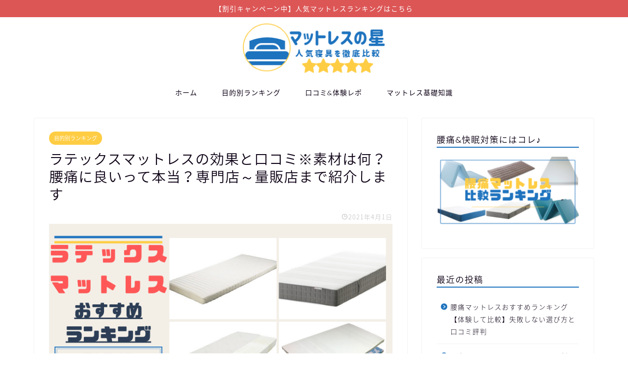

--- FILE ---
content_type: text/html; charset=UTF-8
request_url: https://the-star.jp/latex-mattress/
body_size: 23370
content:
<!DOCTYPE html>
<html lang="ja">
<head prefix="og: http://ogp.me/ns# fb: http://ogp.me/ns/fb# article: http://ogp.me/ns/article#">
<meta charset="utf-8">
<meta http-equiv="X-UA-Compatible" content="IE=edge">
<meta name="viewport" content="width=device-width, initial-scale=1">
<!-- ここからOGP -->
<meta property="og:type" content="blog">
<meta property="og:title" content="ラテックスマットレスの効果と口コミ※素材は何？腰痛に良いって本当？専門店～量販店まで紹介します｜高反発マットレス【腰痛持ちにおすすめ】比較ランキング"> 
<meta property="og:url" content="https://the-star.jp/latex-mattress/"> 
<meta property="og:description" content="【ラテックスマットレス】は日本ではまだあまり馴染みが無い方も多いと思いますが、ヨーロッパなどでは定番のマットレスです 商"> 
<meta property="og:image" content="https://the-star.jp/wp-content/uploads/2019/09/latex-mattress.png">
<meta property="og:site_name" content="高反発マットレス【腰痛持ちにおすすめ】比較ランキング">
<meta property="fb:admins" content="">
<meta name="twitter:card" content="summary">
<!-- ここまでOGP --> 

<meta name="description" itemprop="description" content="【ラテックスマットレス】は日本ではまだあまり馴染みが無い方も多いと思いますが、ヨーロッパなどでは定番のマットレスです 商" >
<link rel="shortcut icon" href="https://the-star.jp/wp-content/themes/jin/favicon.ico">

<title>ラテックスマットレスの効果と口コミ※素材は何？腰痛に良いって本当？専門店～量販店まで紹介します｜高反発マットレス【腰痛持ちにおすすめ】比較ランキング</title>
<link rel='dns-prefetch' href='//ajax.googleapis.com' />
<link rel='dns-prefetch' href='//cdnjs.cloudflare.com' />
<link rel='dns-prefetch' href='//use.fontawesome.com' />
<link rel='dns-prefetch' href='//s.w.org' />
<link rel="alternate" type="application/rss+xml" title="高反発マットレス【腰痛持ちにおすすめ】比較ランキング &raquo; フィード" href="https://the-star.jp/feed/" />
<link rel="alternate" type="application/rss+xml" title="高反発マットレス【腰痛持ちにおすすめ】比較ランキング &raquo; コメントフィード" href="https://the-star.jp/comments/feed/" />
<link rel="alternate" type="application/rss+xml" title="高反発マットレス【腰痛持ちにおすすめ】比較ランキング &raquo; ラテックスマットレスの効果と口コミ※素材は何？腰痛に良いって本当？専門店～量販店まで紹介します のコメントのフィード" href="https://the-star.jp/latex-mattress/feed/" />
		<script type="text/javascript">
			window._wpemojiSettings = {"baseUrl":"https:\/\/s.w.org\/images\/core\/emoji\/12.0.0-1\/72x72\/","ext":".png","svgUrl":"https:\/\/s.w.org\/images\/core\/emoji\/12.0.0-1\/svg\/","svgExt":".svg","source":{"concatemoji":"https:\/\/the-star.jp\/wp-includes\/js\/wp-emoji-release.min.js?ver=5.2.21"}};
			!function(e,a,t){var n,r,o,i=a.createElement("canvas"),p=i.getContext&&i.getContext("2d");function s(e,t){var a=String.fromCharCode;p.clearRect(0,0,i.width,i.height),p.fillText(a.apply(this,e),0,0);e=i.toDataURL();return p.clearRect(0,0,i.width,i.height),p.fillText(a.apply(this,t),0,0),e===i.toDataURL()}function c(e){var t=a.createElement("script");t.src=e,t.defer=t.type="text/javascript",a.getElementsByTagName("head")[0].appendChild(t)}for(o=Array("flag","emoji"),t.supports={everything:!0,everythingExceptFlag:!0},r=0;r<o.length;r++)t.supports[o[r]]=function(e){if(!p||!p.fillText)return!1;switch(p.textBaseline="top",p.font="600 32px Arial",e){case"flag":return s([55356,56826,55356,56819],[55356,56826,8203,55356,56819])?!1:!s([55356,57332,56128,56423,56128,56418,56128,56421,56128,56430,56128,56423,56128,56447],[55356,57332,8203,56128,56423,8203,56128,56418,8203,56128,56421,8203,56128,56430,8203,56128,56423,8203,56128,56447]);case"emoji":return!s([55357,56424,55356,57342,8205,55358,56605,8205,55357,56424,55356,57340],[55357,56424,55356,57342,8203,55358,56605,8203,55357,56424,55356,57340])}return!1}(o[r]),t.supports.everything=t.supports.everything&&t.supports[o[r]],"flag"!==o[r]&&(t.supports.everythingExceptFlag=t.supports.everythingExceptFlag&&t.supports[o[r]]);t.supports.everythingExceptFlag=t.supports.everythingExceptFlag&&!t.supports.flag,t.DOMReady=!1,t.readyCallback=function(){t.DOMReady=!0},t.supports.everything||(n=function(){t.readyCallback()},a.addEventListener?(a.addEventListener("DOMContentLoaded",n,!1),e.addEventListener("load",n,!1)):(e.attachEvent("onload",n),a.attachEvent("onreadystatechange",function(){"complete"===a.readyState&&t.readyCallback()})),(n=t.source||{}).concatemoji?c(n.concatemoji):n.wpemoji&&n.twemoji&&(c(n.twemoji),c(n.wpemoji)))}(window,document,window._wpemojiSettings);
		</script>
		<style type="text/css">
img.wp-smiley,
img.emoji {
	display: inline !important;
	border: none !important;
	box-shadow: none !important;
	height: 1em !important;
	width: 1em !important;
	margin: 0 .07em !important;
	vertical-align: -0.1em !important;
	background: none !important;
	padding: 0 !important;
}
</style>
	<link rel='stylesheet' id='wp-block-library-css'  href='https://the-star.jp/wp-includes/css/dist/block-library/style.min.css?ver=5.2.21' type='text/css' media='all' />
<link rel='stylesheet' id='parent-style-css'  href='https://the-star.jp/wp-content/themes/jin/style.css?ver=5.2.21' type='text/css' media='all' />
<link rel='stylesheet' id='theme-style-css'  href='https://the-star.jp/wp-content/themes/jin-child/style.css?ver=5.2.21' type='text/css' media='all' />
<link rel='stylesheet' id='fontawesome-style-css'  href='https://use.fontawesome.com/releases/v5.6.3/css/all.css?ver=5.2.21' type='text/css' media='all' />
<link rel='stylesheet' id='swiper-style-css'  href='https://cdnjs.cloudflare.com/ajax/libs/Swiper/4.0.7/css/swiper.min.css?ver=5.2.21' type='text/css' media='all' />
<script type='text/javascript' src='https://ajax.googleapis.com/ajax/libs/jquery/1.12.4/jquery.min.js?ver=5.2.21'></script>
<script type='text/javascript'>
/* <![CDATA[ */
var aurora_heatmap_reporter = {"ajax_url":"https:\/\/the-star.jp\/wp-admin\/admin-ajax.php","action":"aurora_heatmap","access":"pc","interval":"10","stacks":"10","reports":"click_pc,click_mobile","debug":"0"};
/* ]]> */
</script>
<script type='text/javascript' src='https://the-star.jp/wp-content/plugins/aurora-heatmap/js/reporter.js?ver=1.3.4'></script>
<link rel='https://api.w.org/' href='https://the-star.jp/wp-json/' />
<link rel="canonical" href="https://the-star.jp/latex-mattress/" />
<link rel='shortlink' href='https://the-star.jp/?p=298' />
<link rel="alternate" type="application/json+oembed" href="https://the-star.jp/wp-json/oembed/1.0/embed?url=https%3A%2F%2Fthe-star.jp%2Flatex-mattress%2F" />
<link rel="alternate" type="text/xml+oembed" href="https://the-star.jp/wp-json/oembed/1.0/embed?url=https%3A%2F%2Fthe-star.jp%2Flatex-mattress%2F&#038;format=xml" />
	<style type="text/css">
		#wrapper{
							background-color: #ffffff;
				background-image: url();
					}
		.related-entry-headline-text span:before,
		#comment-title span:before,
		#reply-title span:before{
			background-color: #1e73be;
			border-color: #1e73be!important;
		}
		
		#breadcrumb:after,
		#page-top a{	
			background-color: #393542;
		}
				footer{
			background-color: #393542;
		}
		.footer-inner a,
		#copyright,
		#copyright-center{
			border-color: #fff!important;
			color: #fff!important;
		}
		#footer-widget-area
		{
			border-color: #fff!important;
		}
				.page-top-footer a{
			color: #393542!important;
		}
				#breadcrumb ul li,
		#breadcrumb ul li a{
			color: #393542!important;
		}
		
		body,
		a,
		a:link,
		a:visited,
		.my-profile,
		.widgettitle,
		.tabBtn-mag label{
			color: #0d0015;
		}
		a:hover{
			color: #e22255;
		}
						.widget_nav_menu ul > li > a:before,
		.widget_categories ul > li > a:before,
		.widget_pages ul > li > a:before,
		.widget_recent_entries ul > li > a:before,
		.widget_archive ul > li > a:before,
		.widget_archive form:after,
		.widget_categories form:after,
		.widget_nav_menu ul > li > ul.sub-menu > li > a:before,
		.widget_categories ul > li > .children > li > a:before,
		.widget_pages ul > li > .children > li > a:before,
		.widget_nav_menu ul > li > ul.sub-menu > li > ul.sub-menu li > a:before,
		.widget_categories ul > li > .children > li > .children li > a:before,
		.widget_pages ul > li > .children > li > .children li > a:before{
			color: #1e73be;
		}
		.widget_nav_menu ul .sub-menu .sub-menu li a:before{
			background-color: #0d0015!important;
		}
		footer .footer-widget,
		footer .footer-widget a,
		footer .footer-widget ul li,
		.footer-widget.widget_nav_menu ul > li > a:before,
		.footer-widget.widget_categories ul > li > a:before,
		.footer-widget.widget_recent_entries ul > li > a:before,
		.footer-widget.widget_pages ul > li > a:before,
		.footer-widget.widget_archive ul > li > a:before,
		footer .widget_tag_cloud .tagcloud a:before{
			color: #fff!important;
			border-color: #fff!important;
		}
		footer .footer-widget .widgettitle{
			color: #fff!important;
			border-color: #ffcd44!important;
		}
		footer .widget_nav_menu ul .children .children li a:before,
		footer .widget_categories ul .children .children li a:before,
		footer .widget_nav_menu ul .sub-menu .sub-menu li a:before{
			background-color: #fff!important;
		}
		#drawernav a:hover,
		.post-list-title,
		#prev-next p,
		#toc_container .toc_list li a{
			color: #0d0015!important;
		}
		
		#header-box{
			background-color: #ffffff;
		}
												@media (min-width: 768px) {
			.top-image-meta{
				margin-top: calc(0px - 30px);
			}
		}
		@media (min-width: 1200px) {
			.top-image-meta{
				margin-top: calc(0px);
			}
		}
				.pickup-contents:before{
			background-color: #ffffff!important;
		}
		
		.main-image-text{
			color: #555;
		}
		.main-image-text-sub{
			color: #555;
		}
		
						#site-info{
			padding-top: 5px!important;
			padding-bottom: 5px!important;
		}
				
		#site-info span a{
			color: #f4f4f4!important;
		}
		
				#headmenu .headsns .line a svg{
			fill: #000000!important;
		}
		#headmenu .headsns a,
		#headmenu{
			color: #000000!important;
			border-color:#000000!important;
		}
						.profile-follow .line-sns a svg{
			fill: #1e73be!important;
		}
		.profile-follow .line-sns a:hover svg{
			fill: #ffcd44!important;
		}
		.profile-follow a{
			color: #1e73be!important;
			border-color:#1e73be!important;
		}
		.profile-follow a:hover,
		#headmenu .headsns a:hover{
			color:#ffcd44!important;
			border-color:#ffcd44!important;
		}
				.search-box:hover{
			color:#ffcd44!important;
			border-color:#ffcd44!important;
		}
				#header #headmenu .headsns .line a:hover svg{
			fill:#ffcd44!important;
		}
		.cps-icon-bar,
		#navtoggle:checked + .sp-menu-open .cps-icon-bar{
			background-color: #f4f4f4;
		}
		#nav-container{
			background-color: #ffffff;
		}
		.menu-box .menu-item svg{
			fill:#0d0015;
		}
		#drawernav ul.menu-box > li > a,
		#drawernav2 ul.menu-box > li > a,
		#drawernav3 ul.menu-box > li > a,
		#drawernav4 ul.menu-box > li > a,
		#drawernav5 ul.menu-box > li > a,
		#drawernav ul.menu-box > li.menu-item-has-children:after,
		#drawernav2 ul.menu-box > li.menu-item-has-children:after,
		#drawernav3 ul.menu-box > li.menu-item-has-children:after,
		#drawernav4 ul.menu-box > li.menu-item-has-children:after,
		#drawernav5 ul.menu-box > li.menu-item-has-children:after{
			color: #0d0015!important;
		}
		#drawernav ul.menu-box li a,
		#drawernav2 ul.menu-box li a,
		#drawernav3 ul.menu-box li a,
		#drawernav4 ul.menu-box li a,
		#drawernav5 ul.menu-box li a{
			font-size: 14px!important;
		}
		#drawernav3 ul.menu-box > li{
			color: #0d0015!important;
		}
		#drawernav4 .menu-box > .menu-item > a:after,
		#drawernav3 .menu-box > .menu-item > a:after,
		#drawernav .menu-box > .menu-item > a:after{
			background-color: #0d0015!important;
		}
		#drawernav2 .menu-box > .menu-item:hover,
		#drawernav5 .menu-box > .menu-item:hover{
			border-top-color: #1e73be!important;
		}
				.cps-info-bar a{
			background-color: #dd5656!important;
		}
				@media (min-width: 768px) {
			.post-list-mag .post-list-item:not(:nth-child(2n)){
				margin-right: 2.6%;
			}
		}
				@media (min-width: 768px) {
			#tab-1:checked ~ .tabBtn-mag li [for="tab-1"]:after,
			#tab-2:checked ~ .tabBtn-mag li [for="tab-2"]:after,
			#tab-3:checked ~ .tabBtn-mag li [for="tab-3"]:after,
			#tab-4:checked ~ .tabBtn-mag li [for="tab-4"]:after{
				border-top-color: #1e73be!important;
			}
			.tabBtn-mag label{
				border-bottom-color: #1e73be!important;
			}
		}
		#tab-1:checked ~ .tabBtn-mag li [for="tab-1"],
		#tab-2:checked ~ .tabBtn-mag li [for="tab-2"],
		#tab-3:checked ~ .tabBtn-mag li [for="tab-3"],
		#tab-4:checked ~ .tabBtn-mag li [for="tab-4"],
		#prev-next a.next:after,
		#prev-next a.prev:after,
		.more-cat-button a:hover span:before{
			background-color: #1e73be!important;
		}
		

		.swiper-slide .post-list-cat,
		.post-list-mag .post-list-cat,
		.post-list-mag3col .post-list-cat,
		.post-list-mag-sp1col .post-list-cat,
		.swiper-pagination-bullet-active,
		.pickup-cat,
		.post-list .post-list-cat,
		#breadcrumb .bcHome a:hover span:before,
		.popular-item:nth-child(1) .pop-num,
		.popular-item:nth-child(2) .pop-num,
		.popular-item:nth-child(3) .pop-num{
			background-color: #ffcd44!important;
		}
		.sidebar-btn a,
		.profile-sns-menu{
			background-color: #ffcd44!important;
		}
		.sp-sns-menu a,
		.pickup-contents-box a:hover .pickup-title{
			border-color: #1e73be!important;
			color: #1e73be!important;
		}
				.pro-line svg{
			fill: #1e73be!important;
		}
		.cps-post-cat a,
		.meta-cat,
		.popular-cat{
			background-color: #ffcd44!important;
			border-color: #ffcd44!important;
		}
		.tagicon,
		.tag-box a,
		#toc_container .toc_list > li,
		#toc_container .toc_title{
			color: #1e73be!important;
		}
		.widget_tag_cloud a::before{
			color: #0d0015!important;
		}
		.tag-box a,
		#toc_container:before{
			border-color: #1e73be!important;
		}
		.cps-post-cat a:hover{
			color: #e22255!important;
		}
		.pagination li:not([class*="current"]) a:hover,
		.widget_tag_cloud a:hover{
			background-color: #1e73be!important;
		}
		.pagination li:not([class*="current"]) a:hover{
			opacity: 0.5!important;
		}
		.pagination li.current a{
			background-color: #1e73be!important;
			border-color: #1e73be!important;
		}
		.nextpage a:hover span {
			color: #1e73be!important;
			border-color: #1e73be!important;
		}
		.cta-content:before{
			background-color: #393542!important;
		}
		.cta-text,
		.info-title{
			color: #fff!important;
		}
		#footer-widget-area.footer_style1 .widgettitle{
			border-color: #ffcd44!important;
		}
		.sidebar_style1 .widgettitle,
		.sidebar_style5 .widgettitle{
			border-color: #1e73be!important;
		}
		.sidebar_style2 .widgettitle,
		.sidebar_style4 .widgettitle,
		.sidebar_style6 .widgettitle,
		#home-bottom-widget .widgettitle,
		#home-top-widget .widgettitle,
		#post-bottom-widget .widgettitle,
		#post-top-widget .widgettitle{
			background-color: #1e73be!important;
		}
		#home-bottom-widget .widget_search .search-box input[type="submit"],
		#home-top-widget .widget_search .search-box input[type="submit"],
		#post-bottom-widget .widget_search .search-box input[type="submit"],
		#post-top-widget .widget_search .search-box input[type="submit"]{
			background-color: #ffcd44!important;
		}
		
		.tn-logo-size{
			font-size: 25%!important;
		}
		@media (min-width: 768px) {
		.tn-logo-size img{
			width: calc(25%*2.2)!important;
		}
		}
		@media (min-width: 1200px) {
		.tn-logo-size img{
			width: 25%!important;
		}
		}
		.sp-logo-size{
			font-size: 120%!important;
		}
		.sp-logo-size img{
			width: 120%!important;
		}
				.cps-post-main ul > li:before,
		.cps-post-main ol > li:before{
			background-color: #ffcd44!important;
		}
		.profile-card .profile-title{
			background-color: #1e73be!important;
		}
		.profile-card{
			border-color: #1e73be!important;
		}
		.cps-post-main a{
			color:#e22255;
		}
		.cps-post-main .marker{
			background: -webkit-linear-gradient( transparent 60%, #ffe2e9 0% ) ;
			background: linear-gradient( transparent 60%, #ffe2e9 0% ) ;
		}
		.cps-post-main .marker2{
			background: -webkit-linear-gradient( transparent 60%, #a9eaf2 0% ) ;
			background: linear-gradient( transparent 60%, #a9eaf2 0% ) ;
		}
		
		
		.simple-box1{
			border-color:#f79bb1!important;
		}
		.simple-box2{
			border-color:#f2bf7d!important;
		}
		.simple-box3{
			border-color:#b5e28a!important;
		}
		.simple-box4{
			border-color:#7badd8!important;
		}
		.simple-box4:before{
			background-color: #7badd8;
		}
		.simple-box5{
			border-color:#e896c7!important;
		}
		.simple-box5:before{
			background-color: #e896c7;
		}
		.simple-box6{
			background-color:#fffdef!important;
		}
		.simple-box7{
			border-color:#def1f9!important;
		}
		.simple-box7:before{
			background-color:#def1f9!important;
		}
		.simple-box8{
			border-color:#96ddc1!important;
		}
		.simple-box8:before{
			background-color:#96ddc1!important;
		}
		.simple-box9:before{
			background-color:#e1c0e8!important;
		}
				.simple-box9:after{
			border-color:#e1c0e8 #e1c0e8 #fff #fff!important;
		}
				
		.kaisetsu-box1:before,
		.kaisetsu-box1-title{
			background-color:#ffb49e!important;
		}
		.kaisetsu-box2{
			border-color:#9acc1e!important;
		}
		.kaisetsu-box2-title{
			background-color:#9acc1e!important;
		}
		.kaisetsu-box4{
			border-color:#ea91a9!important;
		}
		.kaisetsu-box4-title{
			background-color:#ea91a9!important;
		}
		.kaisetsu-box5:before{
			background-color:#57b3ba!important;
		}
		.kaisetsu-box5-title{
			background-color:#57b3ba!important;
		}
		
		.concept-box1{
			border-color:#85db8f!important;
		}
		.concept-box1:after{
			background-color:#85db8f!important;
		}
		.concept-box1:before{
			content:"ポイント"!important;
			color:#85db8f!important;
		}
		.concept-box2{
			border-color:#f7cf6a!important;
		}
		.concept-box2:after{
			background-color:#f7cf6a!important;
		}
		.concept-box2:before{
			content:"注意点"!important;
			color:#f7cf6a!important;
		}
		.concept-box3{
			border-color:#86cee8!important;
		}
		.concept-box3:after{
			background-color:#86cee8!important;
		}
		.concept-box3:before{
			content:"良い例"!important;
			color:#86cee8!important;
		}
		.concept-box4{
			border-color:#ed8989!important;
		}
		.concept-box4:after{
			background-color:#ed8989!important;
		}
		.concept-box4:before{
			content:"悪い例"!important;
			color:#ed8989!important;
		}
		.concept-box5{
			border-color:#9e9e9e!important;
		}
		.concept-box5:after{
			background-color:#9e9e9e!important;
		}
		.concept-box5:before{
			content:"参考"!important;
			color:#9e9e9e!important;
		}
		.concept-box6{
			border-color:#8eaced!important;
		}
		.concept-box6:after{
			background-color:#8eaced!important;
		}
		.concept-box6:before{
			content:"メモ"!important;
			color:#8eaced!important;
		}
		
		.innerlink-box1,
		.blog-card{
			border-color:#9acc1e!important;
		}
		.innerlink-box1-title{
			background-color:#9acc1e!important;
			border-color:#9acc1e!important;
		}
		.innerlink-box1:before,
		.blog-card-hl-box{
			background-color:#9acc1e!important;
		}
				
		.color-button01 a,
		.color-button01 a:hover,
		.color-button01:before{
			background-color: #9acc1e!important;
		}
		.top-image-btn-color a,
		.top-image-btn-color a:hover,
		.top-image-btn-color:before{
			background-color: #ffcd44!important;
		}
		.color-button02 a,
		.color-button02 a:hover,
		.color-button02:before{
			background-color: #e22255!important;
		}
		
		.color-button01-big a,
		.color-button01-big a:hover,
		.color-button01-big:before{
			background-color: #e22255!important;
		}
		.color-button01-big a,
		.color-button01-big:before{
			border-radius: 5px!important;
		}
		.color-button01-big a{
			padding-top: 20px!important;
			padding-bottom: 20px!important;
		}
		
		.color-button02-big a,
		.color-button02-big a:hover,
		.color-button02-big:before{
			background-color: #e25178!important;
		}
		.color-button02-big a,
		.color-button02-big:before{
			border-radius: 40px!important;
		}
		.color-button02-big a{
			padding-top: 20px!important;
			padding-bottom: 20px!important;
		}
				.color-button01-big{
			width: 75%!important;
		}
		.color-button02-big{
			width: 75%!important;
		}
				
		
					.top-image-btn-color:before,
			.color-button01:before,
			.color-button02:before,
			.color-button01-big:before,
			.color-button02-big:before{
				bottom: -1px;
				left: -1px;
				width: 100%;
				height: 100%;
				border-radius: 6px;
				box-shadow: 0px 1px 5px 0px rgba(0, 0, 0, 0.25);
				-webkit-transition: all .4s;
				transition: all .4s;
			}
			.top-image-btn-color a:hover,
			.color-button01 a:hover,
			.color-button02 a:hover,
			.color-button01-big a:hover,
			.color-button02-big a:hover{
				-webkit-transform: translateY(2px);
				transform: translateY(2px);
				-webkit-filter: brightness(0.95);
				 filter: brightness(0.95);
			}
			.top-image-btn-color:hover:before,
			.color-button01:hover:before,
			.color-button02:hover:before,
			.color-button01-big:hover:before,
			.color-button02-big:hover:before{
				-webkit-transform: translateY(2px);
				transform: translateY(2px);
				box-shadow: none!important;
			}
				
		.h2-style01 h2,
		.h2-style02 h2:before,
		.h2-style03 h2,
		.h2-style04 h2:before,
		.h2-style05 h2,
		.h2-style07 h2:before,
		.h2-style07 h2:after,
		.h3-style03 h3:before,
		.h3-style02 h3:before,
		.h3-style05 h3:before,
		.h3-style07 h3:before,
		.h2-style08 h2:after,
		.h2-style10 h2:before,
		.h2-style10 h2:after,
		.h3-style02 h3:after,
		.h4-style02 h4:before{
			background-color: #1e73be!important;
		}
		.h3-style01 h3,
		.h3-style04 h3,
		.h3-style05 h3,
		.h3-style06 h3,
		.h4-style01 h4,
		.h2-style02 h2,
		.h2-style08 h2,
		.h2-style08 h2:before,
		.h2-style09 h2,
		.h4-style03 h4{
			border-color: #1e73be!important;
		}
		.h2-style05 h2:before{
			border-top-color: #1e73be!important;
		}
		.h2-style06 h2:before,
		.sidebar_style3 .widgettitle:after{
			background-image: linear-gradient(
				-45deg,
				transparent 25%,
				#1e73be 25%,
				#1e73be 50%,
				transparent 50%,
				transparent 75%,
				#1e73be 75%,
				#1e73be			);
		}
				.jin-h2-icons.h2-style02 h2 .jic:before,
		.jin-h2-icons.h2-style04 h2 .jic:before,
		.jin-h2-icons.h2-style06 h2 .jic:before,
		.jin-h2-icons.h2-style07 h2 .jic:before,
		.jin-h2-icons.h2-style08 h2 .jic:before,
		.jin-h2-icons.h2-style09 h2 .jic:before,
		.jin-h2-icons.h2-style10 h2 .jic:before,
		.jin-h3-icons.h3-style01 h3 .jic:before,
		.jin-h3-icons.h3-style02 h3 .jic:before,
		.jin-h3-icons.h3-style03 h3 .jic:before,
		.jin-h3-icons.h3-style04 h3 .jic:before,
		.jin-h3-icons.h3-style05 h3 .jic:before,
		.jin-h3-icons.h3-style06 h3 .jic:before,
		.jin-h3-icons.h3-style07 h3 .jic:before,
		.jin-h4-icons.h4-style01 h4 .jic:before,
		.jin-h4-icons.h4-style02 h4 .jic:before,
		.jin-h4-icons.h4-style03 h4 .jic:before,
		.jin-h4-icons.h4-style04 h4 .jic:before{
			color:#1e73be;
		}
		
		@media all and (-ms-high-contrast:none){
			*::-ms-backdrop, .color-button01:before,
			.color-button02:before,
			.color-button01-big:before,
			.color-button02-big:before{
				background-color: #595857!important;
			}
		}
		
		.jin-lp-h2 h2,
		.jin-lp-h2 h2{
			background-color: transparent!important;
			border-color: transparent!important;
			color: #0d0015!important;
		}
		.jincolumn-h3style2{
			border-color:#1e73be!important;
		}
		.jinlph2-style1 h2:first-letter{
			color:#1e73be!important;
		}
		.jinlph2-style2 h2,
		.jinlph2-style3 h2{
			border-color:#1e73be!important;
		}
		.jin-photo-title .jin-fusen1-down,
		.jin-photo-title .jin-fusen1-even,
		.jin-photo-title .jin-fusen1-up{
			border-left-color:#1e73be;
		}
		.jin-photo-title .jin-fusen2,
		.jin-photo-title .jin-fusen3{
			background-color:#1e73be;
		}
		.jin-photo-title .jin-fusen2:before,
		.jin-photo-title .jin-fusen3:before {
			border-top-color: #1e73be;
		}
		
		
	</style>
		<style type="text/css" id="wp-custom-css">
			.proflink a{
	display:block;
	text-align:center;
	padding:7px 10px;
	background:#aaa;/*カラーは変更*/
	width:50%;
	margin:0 auto;
	margin-top:20px;
	border-radius:20px;
	border:3px double #fff;
	font-size:0.65rem;
	color:#fff;
}
.proflink a:hover{
		opacity:0.75;
}

/*吹き出しのアイコンを大きくする*/
.balloon-box {
padding-bottom: 20px;
}

@media (min-width: 768px){
    
.balloon-icon {
width:100px;
height:100px;
}

.balloon-icon img{
width:100px;
}
    
.balloon-right .balloon-serif{
margin: 0 125px 40px 125px;
}

.balloon-left .balloon-serif{
margin: 0 125px 40px 125px;
}
    
.icon-name{
width: 100px;
top: 105px;
font-size: 12px;
    }
}

@media (max-width: 767px)
{
    
.balloon-icon {
width:80px;
height:80px;
}

.balloon-icon img{
width:80px;
}
    
.balloon-right .balloon-serif{
margin: 0 98px 30px 0px;
}

.balloon-left .balloon-serif{
margin: 0 0px 30px 98px;
}
    
.icon-name{
width: 80px;
top:82px;
font-size: 11px;
}   
}

/*---パンくずリストの「HOME」---*/
#breadcrumb ul li a span[itemprop="name"] {
display:none;/*非表示*/
}
#breadcrumb ul li a .jic::after {
font-family: sans-serif;/*フォント*/
content: ' マットレスおすすめ';/*表記*/
}
/*---パンくずリストの「HOME」---*/

/************************************
** 横長テーブル
************************************/
.p-sticky-table{
	white-space: nowrap;
	line-height:1.6;
}
.p-sticky-table table{
	border:none;
	border-left:1px solid #dedede;
	border-right:1px solid #dedede;
	border-bottom: 1px solid #dedede;
    border-collapse: collapse;
	word-break: break-all;
	table-layout: fixed;
	display:block;
	overflow:scroll;
}
.p-sticky-table th{
	background:#f0f9ff !important; /* 見出し背景色 */
	color: #666;/* 見出し文字色 */
	font-weight: 500 !important;/* 見出し文字太さ */
	font-size:13px !important; /* 見出し文字サイズ */
}
.p-sticky-table td{
	font-size: 13px !important; /* 文字サイズ */
	color:#555; /* 文字色 */
}
.p-sticky-table thead th:first-child,.p-sticky-table tbody th:first-child{
    position: -webkit-sticky;
    position: sticky;
    left: 0;
    z-index: 1;
	border:none;
}
.p-sticky-table tr{
	border-top:1px solid #dedede;
	border-bottom:none !important;
}
.p-sticky-table tr:last-child{
	border-bottom:1px solid #dedede;
}
.p-sticky-table th, .p-sticky-table td {
	vertical-align:middle !important;
	border: none !important;
	background:#fff;
	text-align:center;
	padding:12px !important;
}
.p-sticky-table img{
	margin:0;
	padding:0;
	max-width:70px !important; /* 画像最大サイズ */
}
/* スマホ */
@media screen and (max-width: 560px) {
	.p-sticky-table th{
		font-size:11px !important; /* スマホ見出し文字サイズ */
	}
	.p-sticky-table td{
		font-size: 11px !important; /* スマホ文字サイズ */
	}
	.p-sticky-table thead th:first-child,.p-sticky-table tbody th:first-child{
		white-space:normal;
		min-width:80px; /* スマホ見出し横幅 */
	}
	.p-sticky-table th, .p-sticky-table td {
		padding:8px !important;
	}
	.p-sticky-table img{
		max-width:50px !important; /* スマホ画像最大サイズ */
	}
}		</style>
			
<!--カエレバCSS-->
<!--アプリーチCSS-->

<meta name="google-site-verification" content="AECbHaqmv7weX9av2N5zn3oJl57QT1M-ywgEIlG1g9c" />
</head>
<body class="post-template-default single single-post postid-298 single-format-standard" id="nts-style">
<div id="wrapper">

		
	<div id="scroll-content" class="animate">
	
		<!--ヘッダー-->

									<div class="cps-info-bar animate">
			<a href="https://the-star.jp/lumbago/"><span>【割引キャンペーン中】人気マットレスランキングはこちら</span></a>
		</div>
		
<div id="header-box" class="tn_on header-box animate">
	<div id="header" class="header-type2 header animate">
		
		<div id="site-info" class="ef">
							<span class="tn-logo-size"><a href='https://the-star.jp/' title='高反発マットレス【腰痛持ちにおすすめ】比較ランキング' rel='home'><img src='https://the-star.jp/wp-content/uploads/2019/11/the-star-logp.png' alt='高反発マットレス【腰痛持ちにおすすめ】比較ランキング'></a></span>
					</div>

	
		
	</div>
	
		
</div>

		
	<!--グローバルナビゲーション layout1-->
				<div id="nav-container" class="header-style3-animate animate">
			<div id="drawernav" class="ef">
				<nav class="fixed-content"><ul class="menu-box"><li class="menu-item menu-item-type-custom menu-item-object-custom menu-item-10"><a href="http://www.the-star.jp">ホーム</a></li>
<li class="menu-item menu-item-type-custom menu-item-object-custom menu-item-13"><a href="https://the-star.jp/category/recomend/">目的別ランキング</a></li>
<li class="menu-item menu-item-type-custom menu-item-object-custom menu-item-14"><a href="https://the-star.jp/category/item/">口コミ&#038;体験レポ</a></li>
<li class="menu-item menu-item-type-custom menu-item-object-custom menu-item-754"><a href="https://the-star.jp/category/how-to/">マットレス基礎知識</a></li>
</ul></nav>			</div>
		</div>
				<!--グローバルナビゲーション layout1-->
		
		<!--ヘッダー-->

		<div class="clearfix"></div>

			
														
		
	<div id="contents">

		<!--メインコンテンツ-->
			<main id="main-contents" class="main-contents article_style1 animate" itemprop="mainContentOfPage">
				
								
				<section class="cps-post-box hentry">
																	<article class="cps-post">
							<header class="cps-post-header">
																<span class="cps-post-cat category-recomend" itemprop="keywords"><a href="https://the-star.jp/category/recomend/" style="background-color:!important;">目的別ランキング</a></span>
																<h1 class="cps-post-title entry-title" itemprop="headline">ラテックスマットレスの効果と口コミ※素材は何？腰痛に良いって本当？専門店～量販店まで紹介します</h1>
								<div class="cps-post-meta vcard">
									<span class="writer fn" itemprop="author" itemscope itemtype="https://schema.org/Person"><span itemprop="name">masaki</span></span>
									<span class="cps-post-date-box">
												<span class="cps-post-date"><i class="jic jin-ifont-watch" aria-hidden="true"></i>&nbsp;<time class="entry-date date published updated" datetime="2021-04-01T15:59:07+09:00">2021年4月1日</time></span>
										</span>
								</div>
								
							</header>
															<div class="cps-post-thumb" itemscope itemtype="https://schema.org/ImageObject">
									<img src="https://the-star.jp/wp-content/uploads/2019/09/latex-mattress.png" class="attachment-large_size size-large_size wp-post-image" alt="ラテックスマットレスおすすめランキング" srcset="https://the-star.jp/wp-content/uploads/2019/09/latex-mattress.png 750w, https://the-star.jp/wp-content/uploads/2019/09/latex-mattress-300x160.png 300w" sizes="(max-width: 750px) 100vw, 750px" />								</div>
																															<div class="share-top sns-design-type01">
	<div class="sns-top">
		<ol>
			<!--ツイートボタン-->
							<li class="twitter"><a href="https://twitter.com/intent/tweet?url=https%3A%2F%2Fthe-star.jp%2Flatex-mattress%2F&text=%E3%83%A9%E3%83%86%E3%83%83%E3%82%AF%E3%82%B9%E3%83%9E%E3%83%83%E3%83%88%E3%83%AC%E3%82%B9%E3%81%AE%E5%8A%B9%E6%9E%9C%E3%81%A8%E5%8F%A3%E3%82%B3%E3%83%9F%E2%80%BB%E7%B4%A0%E6%9D%90%E3%81%AF%E4%BD%95%EF%BC%9F%E8%85%B0%E7%97%9B%E3%81%AB%E8%89%AF%E3%81%84%E3%81%A3%E3%81%A6%E6%9C%AC%E5%BD%93%EF%BC%9F%E5%B0%82%E9%96%80%E5%BA%97%EF%BD%9E%E9%87%8F%E8%B2%A9%E5%BA%97%E3%81%BE%E3%81%A7%E7%B4%B9%E4%BB%8B%E3%81%97%E3%81%BE%E3%81%99 - 高反発マットレス【腰痛持ちにおすすめ】比較ランキング&via=&tw_p=tweetbutton"><i class="jic jin-ifont-twitter"></i></a>
				</li>
						<!--Facebookボタン-->
							<li class="facebook">
				<a href="https://www.facebook.com/sharer.php?src=bm&u=https%3A%2F%2Fthe-star.jp%2Flatex-mattress%2F&t=%E3%83%A9%E3%83%86%E3%83%83%E3%82%AF%E3%82%B9%E3%83%9E%E3%83%83%E3%83%88%E3%83%AC%E3%82%B9%E3%81%AE%E5%8A%B9%E6%9E%9C%E3%81%A8%E5%8F%A3%E3%82%B3%E3%83%9F%E2%80%BB%E7%B4%A0%E6%9D%90%E3%81%AF%E4%BD%95%EF%BC%9F%E8%85%B0%E7%97%9B%E3%81%AB%E8%89%AF%E3%81%84%E3%81%A3%E3%81%A6%E6%9C%AC%E5%BD%93%EF%BC%9F%E5%B0%82%E9%96%80%E5%BA%97%EF%BD%9E%E9%87%8F%E8%B2%A9%E5%BA%97%E3%81%BE%E3%81%A7%E7%B4%B9%E4%BB%8B%E3%81%97%E3%81%BE%E3%81%99 - 高反発マットレス【腰痛持ちにおすすめ】比較ランキング" onclick="javascript:window.open(this.href, '', 'menubar=no,toolbar=no,resizable=yes,scrollbars=yes,height=300,width=600');return false;"><i class="jic jin-ifont-facebook-t" aria-hidden="true"></i></a>
				</li>
						<!--はてブボタン-->
							<li class="hatebu">
				<a href="https://b.hatena.ne.jp/add?mode=confirm&url=https%3A%2F%2Fthe-star.jp%2Flatex-mattress%2F" onclick="javascript:window.open(this.href, '', 'menubar=no,toolbar=no,resizable=yes,scrollbars=yes,height=400,width=510');return false;" ><i class="font-hatena"></i></a>
				</li>
						<!--Poketボタン-->
							<li class="pocket">
				<a href="https://getpocket.com/edit?url=https%3A%2F%2Fthe-star.jp%2Flatex-mattress%2F&title=%E3%83%A9%E3%83%86%E3%83%83%E3%82%AF%E3%82%B9%E3%83%9E%E3%83%83%E3%83%88%E3%83%AC%E3%82%B9%E3%81%AE%E5%8A%B9%E6%9E%9C%E3%81%A8%E5%8F%A3%E3%82%B3%E3%83%9F%E2%80%BB%E7%B4%A0%E6%9D%90%E3%81%AF%E4%BD%95%EF%BC%9F%E8%85%B0%E7%97%9B%E3%81%AB%E8%89%AF%E3%81%84%E3%81%A3%E3%81%A6%E6%9C%AC%E5%BD%93%EF%BC%9F%E5%B0%82%E9%96%80%E5%BA%97%EF%BD%9E%E9%87%8F%E8%B2%A9%E5%BA%97%E3%81%BE%E3%81%A7%E7%B4%B9%E4%BB%8B%E3%81%97%E3%81%BE%E3%81%99 - 高反発マットレス【腰痛持ちにおすすめ】比較ランキング"><i class="jic jin-ifont-pocket" aria-hidden="true"></i></a>
				</li>
							<li class="line">
				<a href="https://line.me/R/msg/text/?https%3A%2F%2Fthe-star.jp%2Flatex-mattress%2F"><i class="jic jin-ifont-line" aria-hidden="true"></i></a>
				</li>
		</ol>
	</div>
</div>
<div class="clearfix"></div>
															
							<div class="cps-post-main-box">
								<div class="cps-post-main    h2-style05 h3-style01 h4-style01 entry-content m-size m-size-sp" itemprop="articleBody">

									<div class="clearfix"></div>
	
									<p>【<strong><a href="https://the-star.jp/latex-mattress/">ラテックスマットレス</a></strong>】は日本ではまだあまり馴染みが無い方も多いと思いますが、ヨーロッパなどでは定番のマットレスです</p>
<p>商品の数はポケットコイルマットレスやウレタンマットレスに比べると少ないですが、ラテックスマットレスならではの<strong><span class="marker2">柔らかさと反発力の両方を兼ねそろえた寝心地があり好きな方にとっては最高のマットレス</span></strong>です</p>
<p>ラテックスマットレスの特徴やメリット・デメリットについて紹介します</p>
<div id="toc_container" class="no_bullets"><p class="toc_title">目次</p><ul class="toc_list"><li><a href="#i">ラテックスマットレスの素材は何？特徴につて紹介します</a><ul><li><a href="#i-2">ラテックスマットレスは３つの種類がある</a><ul><li><a href="#i-3">合成ラテックスの天然ラテックス１００％と比べて劣る箇所</a></li></ul></li><li><a href="#i-4">ラテックスマットレスのメリット</a><ul><li><a href="#i-5">高反発・低反発とも違う寝心地で体圧分散が優れている</a></li><li><a href="#i-6">耐久性が高い</a></li><li><a href="#i-7">自然抗菌作用がある</a></li></ul></li><li><a href="#i-8">ラテックスマットレスのデメリット</a><ul><li><a href="#i-9">マットレスの重さが重い</a></li><li><a href="#i-10">通気性が悪い</a></li><li><a href="#i-11">品質によってはゴムの臭いが気になる事も…</a></li><li><a href="#i-12">価格は高額な商品が多い</a></li><li><a href="#i-13">ゴムアレルギーをお持ちの方は注意</a></li></ul></li></ul></li><li><a href="#i-14">ラテックスマットレスの口コミ評判</a></li><li><a href="#i-15">ラテックスマットレスの選び方</a></li><li><a href="#i-16">ラテックスマットレスおすすめランキング</a><ul><li><a href="#i-17">ボディドクター：アドヴァンス</a></li><li><a href="#i-18">ラテシア：ロイヤル７ゾーンラテックスマットレス</a></li><li><a href="#7zone20">7zone20：ソフト</a></li></ul></li><li><a href="#i-19">量販店(無印良品・ＩＫＥＡ・ニトリ)のラテックスマットレスはどう？</a><ul><li><a href="#i-20">無印良品のラテックスマットレスは？</a></li><li><a href="#i-21">ニトリのラテックスマットレスは？</a><ul><li><a href="#i-22">Ｎスリープ　ラテックスＣ２</a></li><li><a href="#i-23">Ｎスリープ　ハードＨ２－ＣＲ</a></li></ul></li><li><a href="#i-24">ＩＫＥＡ(イケア)のラッテクスマットレスは？</a><ul><li><a href="#MORGEDAL">MORGEDAL モルゲダールラテックスマットレス</a></li></ul></li></ul></li><li><a href="#i-25">ラテックスマットレスに関するＱ＆Ａ</a><ul><li><a href="#i-26">Ｑ．布団乾燥機やダニ対策は必要？湿気対策は必要？</a></li><li><a href="#i-27">Ｑ．ゴムアレルギーになる事はない？</a></li><li><a href="#i-28">Ｑ．腰痛マットレスとしてもおすすめできる？</a></li></ul></li></ul></div>
<h2><span id="i">ラテックスマットレスの素材は何？特徴につて紹介します</span></h2>
<img class="aligncenter wp-image-487 size-full" src="https://the-star.jp/wp-content/uploads/2019/09/ratekkusumattoresusozai.jpg" alt="" width="750" height="400" srcset="https://the-star.jp/wp-content/uploads/2019/09/ratekkusumattoresusozai.jpg 750w, https://the-star.jp/wp-content/uploads/2019/09/ratekkusumattoresusozai-300x160.jpg 300w" sizes="(max-width: 750px) 100vw, 750px" />
<p>ラテックスマットレスの素材は<strong><span class="marker">ゴムの木から採取される樹液を原材料として</span></strong>作られているマットレスです</p>
<p>ゴムが素材のマットレスなので特有の弾力性や柔らかさがあるので<strong><span class="marker">他の素材には真似することができない寝心地</span></strong>を味わうことができます</p>
<h3><span id="i-2">ラテックスマットレスは３つの種類がある</span></h3>
<p>ラテックスマットレスの素材は全部れ３種類あり、ゴムの木の樹液をどれくらい使用されているのかで種類が分かれ、<strong><span class="marker">寝心地や耐久性も変わってくる</span></strong>ので注意しましょう</p>
<div class="concept-box1">
<ul>
<li>天然ラテックス１００％…ゴムの樹液を１００％使用して作られている</li>
<li>天然ラテックス…ゴムの樹液を８０％以上して作られている</li>
<li>合成ラテックス…ゴムの樹液の使用が８０％以下で作られている</li>
</ul>
</div>
<p>ラテックスマットレスを購入するのであれば<strong><span class="marker">「天然ラテックス100%」か「天然ラテックス」を選びましょう</span></strong></p>
<p><strong><span class="marker">合成ラテックスはゴムの樹液と石油を原料</span></strong>として作られています</p>
<h4><span id="i-3">合成ラテックスの天然ラテックス１００％と比べて劣る箇所</span></h4>
<div class="concept-box2">
<ul>
<li>通気性が悪い</li>
<li>耐久性が悪い</li>
<li>ゴムの臭いがする</li>
<li>寝心地が悪い</li>
</ul>
</div>
<p>合成ラテックスは天然ラテックスに比べると上記の部分が気になる事があるのでラテックスマットレスを購入するときにはできれば<strong><span class="marker">天然１００％ラテックスで最低でも天然ラテックスのマットレスを購入</span></strong>しましょう</p>
<h3><span id="i-4">ラテックスマットレスのメリット</span></h3>
<div class="concept-box1">
<ul>
<li>高反発・低反発とも違う寝心地で体圧分散が優れている</li>
<li>耐久性が高い</li>
<li>自然抗菌作用がある</li>
</ul>
</div>
<h4><span id="i-5">高反発・低反発とも違う寝心地で体圧分散が優れている</span></h4>
<p>ラテックスマットレスは高反発マットレス・低反発マットレスのどちらとも違う寝心地で、<strong><span class="marker">高反発マットレスの場合は反発力が強いが硬すぎて熟睡できない</span></strong>が、<strong><span class="marker">低反発マットレスの場合は沈み込み過ぎて腰や肩に負担がかかってしまい</span></strong>朝起きると体が痛かったり腰痛になってしまう</p>
<p>こんな悩みを抱えている方にピッタリなマットレスで、<strong><span class="marker2">ラテックスマットレスは高反発マットレス・低反発マットレスの欠点がカバーされています</span></strong></p>
<a href="https://the-star.jp/kohanpatsu-teihanpatsu/" class="blog-card"><div class="blog-card-hl-box"><i class="jic jin-ifont-post"></i><span class="blog-card-hl"></span></div><div class="blog-card-box"><div class="blog-card-thumbnail"><img src="https://the-star.jp/wp-content/uploads/2019/07/teihannpatukouhannpatu-320x180.jpg" class="blog-card-thumb-image wp-post-image" alt="" /></div><div class="blog-card-content"><span class="blog-card-title">高反発マットレスと低反発マットレスの違いと定義</span><span class="blog-card-excerpt">マットレスを新しく購入しようと考えている方や腰痛や朝身体が痛くてマットレスを見直そうと考えている方で、現在販売されているマットレスの種類...</span></div></div></a>
<p>寝心地はゴム特有の柔らかい寝心地でありながらも反発力がしっかりとあり、<strong><span class="marker">体圧分散もしっかりとされます</span></strong></p>
<p>他にも素材がゴムなので寝返り時もゴム特有の反発力でサポートしてくれるので楽に寝返りすることができ、正しい睡眠姿勢で熟睡することができます</p>
<h4><span id="i-6">耐久性が高い</span></h4>
<p>天然ラテックス１００％や天然ラテックスのマットレスは天然素材ならではの<strong><span class="marker2">形が崩れにくく、耐久性も非常に高い</span></strong>ので、各メーカーでも保証期間が１０年など長期に渡って設定されている安心の素材です</p>
<p>合成ラテックスの場合は、石油とゴムに樹液の合成になるので、価格が天然に比べて安い分３年～５年程度で<strong><span class="marker">マットレスの型崩れやヘタる可能性がある</span></strong>ので購入時には十分注意しましょう</p>
<a href="https://the-star.jp/endurance-years/" class="blog-card"><div class="blog-card-hl-box"><i class="jic jin-ifont-post"></i><span class="blog-card-hl"></span></div><div class="blog-card-box"><div class="blog-card-thumbnail"><img src="https://the-star.jp/wp-content/uploads/2019/09/jyumyouaikyacchi-320x180.jpg" class="blog-card-thumb-image wp-post-image" alt="" srcset="https://the-star.jp/wp-content/uploads/2019/09/jyumyouaikyacchi-320x180.jpg 320w, https://the-star.jp/wp-content/uploads/2019/09/jyumyouaikyacchi-640x360.jpg 640w" sizes="(max-width: 320px) 100vw, 320px" /></div><div class="blog-card-content"><span class="blog-card-title">マットレスの寿命や耐久性を解説※交換時期や寝具を長持ちさせる方法もまとめました</span><span class="blog-card-excerpt">マットレスの寿命はメーカーやマットレスの種類や商品によって色々と変わりますが、低品質や素材が弱いマットレスは2年~5年、高品質のメットレ...</span></div></div></a>
<h4><span id="i-7">自然抗菌作用がある</span></h4>
<p>天然素材だからこそですが、天然ラッテクス１００％のマットレスは自然抗菌作用があり、<strong><span class="marker">アレルギーの原因を減らしてくれます</span></strong></p>
<p>自然抗菌作用で<strong><span class="marker">バクテリア・ダニ・ホコリが発生しにくい環境になるの</span></strong>で結果としてアレルギーの原因が減ります</p>
<p>※合成ラテックスの場合はゴムの樹液と石油の合成になるので自然抗菌作用はあまり期待できません</p>
<p>さらに、天然100％ラテックスマットレスは繊維素材とは違いしっとり感があり、叩いたり動かしたりしてもホコリが少ないです</p>
<h3><span id="i-8">ラテックスマットレスのデメリット</span></h3>
<div class="concept-box2">
<ul>
<li>マットレスの重さが重い</li>
<li>通気性が悪い</li>
<li>品質によってはゴムの臭いが気になる事も…</li>
<li>価格が高額な商品が多い</li>
<li>ゴムアレルギーをお持ちの方は注意</li>
</ul>
</div>
<h4><span id="i-9">マットレスの重さが重い</span></h4>
<p>ラテックスマットレスは素材が<strong><span class="marker">ゴムの樹液から作られているため重さが非常に重い</span></strong>です高反発マットレスで人気の素材がウレタンを使用している<strong><span class="marker">【<a href="https://the-star.jp/motton/">モットン</a>】はシングルサイズで重量が7.5㎏</span></strong>に対してIKEAで販売されている<strong><span class="marker">ラテックスマットレスの【MORGEDAL モルゲダール】シングルサイズの重量は19㎏なので約2.5倍</span></strong>もウレタン素材よりラテックス素材の方が重いのです</p>
<p>シングルサイズで２０ｋｇの重量となると、マットレスを乾燥させようと壁に立てかけることも女性にとって大変ですし、立てかけたマットレスが倒れた時に近くに居るととても危険です</p>
<p>マットレスを乾燥などのこまめな手入れをしたいと考えている方や<strong><span class="marker">マットレスをフローリングに直置きで使用を考えている方にはおすすめできません</span></strong></p>
<a href="https://the-star.jp/on-the-floor/" class="blog-card"><div class="blog-card-hl-box"><i class="jic jin-ifont-post"></i><span class="blog-card-hl"></span></div><div class="blog-card-box"><div class="blog-card-thumbnail"><img src="https://the-star.jp/wp-content/uploads/2019/07/4db492b80318d7e9c53e5daf8bcdf366_m-320x180.jpg" class="blog-card-thumb-image wp-post-image" alt="" srcset="https://the-star.jp/wp-content/uploads/2019/07/4db492b80318d7e9c53e5daf8bcdf366_m-320x180.jpg 320w, https://the-star.jp/wp-content/uploads/2019/07/4db492b80318d7e9c53e5daf8bcdf366_m-640x360.jpg 640w, https://the-star.jp/wp-content/uploads/2019/07/4db492b80318d7e9c53e5daf8bcdf366_m-1280x720.jpg 1280w" sizes="(max-width: 320px) 100vw, 320px" /></div><div class="blog-card-content"><span class="blog-card-title">マットレスを直置きしたい※畳やフローリングに置く際の注意点とメリット・デメリットを解説</span><span class="blog-card-excerpt">寝るとき、大きく分けてベットで寝たい派と床で寝たい派に分かれると思います

私は実家が床に布団を敷いて床で寝る派でしたが、一人暮らし...</span></div></div></a>
<h4><span id="i-10">通気性が悪い</span></h4>
<p>ラテックスマットレスは通気性が非常に悪い為、マットレスにたくさん穴をあけて通気性を確保していますが、ラテックスの素材自体の通気性が悪いので冬場はそこまで気にならないかもしれませんが、<strong><span class="marker">夏場になると蒸れてしまい</span></strong>通気性の悪さを感じてしまうかもしれません</p>
<p>通気性の悪さは天然のラテックスマットレスよりさらに<strong><span class="marker">合成のラテックスマットレスの方が悪い</span></strong>のでラテックスマットレスを購入する場合は天然ラテックスマットレスで、メーカーや商品によってラテックス素材の通気性対策をしっかりとしている商品を選ぶようにしましょう</p>
<h4><span id="i-11">品質によってはゴムの臭いが気になる事も…</span></h4>
<p>ラテックスマットレスの素材はゴムの樹液からできていると説明しましたが、ゴムの臭いは気になるのでしょうか？天然１００％のラテックスの方がゴムの臭いがするのでは？と感じますが、<strong><span class="marker">臭いが気になるのは「合成ラテックス」の方</span></strong>です</p>
<p><strong><span class="marker2">天然100％や天然のラテックスほ方がゴムの臭いが気にならない傾向にあります</span></strong></p>
<p>購入時に袋やパッケージから出すと臭いが少し気になる事もありますが、<strong><span class="marker2">風通しのいい室内で2,3日乾燥すると自然と臭いがとれます</span></strong></p>
<p>ラテックスマットレス購入時は天然ラテックス以上の商品を購入するようにしましょう</p>
<h4><span id="i-12">価格は高額な商品が多い</span></h4>
<p>天然ラテックス100％で作られているマットレスの価格は安くても１０万円～２０万円ほどするので価格が非常に高いです</p>
<p>天然にこだわらずに合成ラテックスを購入する場合は価格も安ければ２万円台から５万円程で購入する事が出来ますが、ラテックス素材は天然と合成の品質や耐久性の差が激しいので<strong><span class="marker">長期に渡り使用するつもりで購入するのであれば価格が高くても天然１００％のラテックスマットレスを購入</span></strong>する事をおすすめします</p>
<h4><span id="i-13">ゴムアレルギーをお持ちの方は注意</span></h4>
<p>ラテックスマットレスはゴムを原料として作られているので、<strong><span class="marker">ゴムアレルギーをお持ちの方は使用を控えたほうが良い</span></strong>と思います</p>
<p>ゴムに対してアレルギーがあるが、ラテックスマットレスを使用したいと考えている方は一度医師に相談してみましょう</p>
<h2><span id="i-14">ラテックスマットレスの口コミ評判</span></h2>
<img class="aligncenter wp-image-488 size-full" src="https://the-star.jp/wp-content/uploads/2019/09/ratekkusumattoresukuchikomi.jpg" alt="" width="750" height="400" srcset="https://the-star.jp/wp-content/uploads/2019/09/ratekkusumattoresukuchikomi.jpg 750w, https://the-star.jp/wp-content/uploads/2019/09/ratekkusumattoresukuchikomi-300x160.jpg 300w" sizes="(max-width: 750px) 100vw, 750px" />
<p>実際にラテックスマットレスを購入した方の口コミや評判はどうなのか見てみました</p>
<blockquote class="twitter-tweet" data-width="500" data-dnt="true">
<p lang="ja" dir="ltr">やばーいベッド最高。高反発！<br />ウッドスプリング ベッドのラテックスマットレス！！<br />マジで休める。ほんと！</p>
<p>&mdash; なまえ (@HtKck1) <a href="https://twitter.com/HtKck1/status/1171912423822917632?ref_src=twsrc%5Etfw">September 11, 2019</a></p></blockquote>
<p><script async src="https://platform.twitter.com/widgets.js" charset="utf-8"></script></p>
<blockquote class="twitter-tweet" data-width="500" data-dnt="true">
<p lang="ja" dir="ltr">イケアのモルゲダールは、ラテックスマットレスでアホみたいに高かったけど、今までのマットレスでは経験したことない寝心地だった。</p>
<p>柔らかいマットレスで腰を痛める人、<br />スプリングマットレスだと寝づらい人といった人は気になったらイケアで試すのおすすめ。</p>
<p>(広告収入くれないかなイケアさん)</p>
<p>&mdash; かなで・りょうま (@kanaderyoma) <a href="https://twitter.com/kanaderyoma/status/989239083376365568?ref_src=twsrc%5Etfw">April 25, 2018</a></p></blockquote>
<p><script async src="https://platform.twitter.com/widgets.js" charset="utf-8"></script></p>
<blockquote class="twitter-tweet" data-width="500" data-dnt="true">
<p lang="ja" dir="ltr">ドイツのセンベラのベッドとスウェーデンのラテックスマットレスは最高のねご心地です。おやすみなさい♪</p>
<p>&mdash; 野村正徳 (@nomura0604) <a href="https://twitter.com/nomura0604/status/234283650223579136?ref_src=twsrc%5Etfw">August 11, 2012</a></p></blockquote>
<p><script async src="https://platform.twitter.com/widgets.js" charset="utf-8"></script></p>
<blockquote class="twitter-tweet" data-width="500" data-dnt="true">
<p lang="ja" dir="ltr"><a href="https://twitter.com/knotscream?ref_src=twsrc%5Etfw">@knotscream</a> 実際に寝てみて、差はわかるものの、それが良いのか悪いのか判断しにくい感じでした。でも、いろんなベッドのメーカーでコイル勧めてますから、やっぱりいいのかな。無印で寝心地というとラテックスマットレスが少し気になります</p>
<p>&mdash; earlgrey (@konekodensetsu) <a href="https://twitter.com/konekodensetsu/status/1514279504?ref_src=twsrc%5Etfw">April 14, 2009</a></p></blockquote>
<p><script async src="https://platform.twitter.com/widgets.js" charset="utf-8"></script></p>
<p>&nbsp;</p>
<div class="balloon-box balloon-right balloon-blue balloon-bg-none clearfix">
<div class="balloon-icon "><img src="https://the-star.jp/wp-content/uploads/2019/07/the-star-master.png" alt="ユウト"></div>
<div class="icon-name">ユウト</div>
<div class="balloon-serif">
<div class="balloon-content">皆さんの意見を聞くと実際に他のマットレスとラテックスマットレスは<strong><span class="marker">寝心地が明らかに違う</span></strong>という意見が多数ありました</p>
<p>現在は<strong><a href="https://the-star.jp/can-wash/">ファイバーマットレス</a></strong>や<strong><a href="https://the-star.jp/high-rebound/">高反発マットレス</a></strong>が主流ですが、今後ラテックスマットレスも普及してきそうな勢いです♬</div>
</div></div>
<h2><span id="i-15">ラテックスマットレスの選び方</span></h2>
<img class="aligncenter wp-image-489 size-full" src="https://the-star.jp/wp-content/uploads/2019/09/ratekkusumattoresuerabikata3.jpg" alt="" width="750" height="400" srcset="https://the-star.jp/wp-content/uploads/2019/09/ratekkusumattoresuerabikata3.jpg 750w, https://the-star.jp/wp-content/uploads/2019/09/ratekkusumattoresuerabikata3-300x160.jpg 300w" sizes="(max-width: 750px) 100vw, 750px" />
<p><strong><span class="marker2">天然100％ラテックスか天然ラテックスを購入する</span></strong></p>
<p>体温が高く暑がりな方はマットレスに穴がたくさんあいていて通気性対策が取られている商品を購入する</p>
<p>ラテックスマットレスは確かな<strong><span class="marker2">寝心地の柔らかさと体圧分散を実現している新しい素材のマットレス</span></strong>です、価格が高額になる事や重量が重いデメリットもありますが、好みの方にとっては最高の寝心地を実現することができます</p>
<h2><span id="i-16">ラテックスマットレスおすすめランキング</span></h2>
<img class="aligncenter wp-image-490 size-full" src="https://the-star.jp/wp-content/uploads/2019/09/rattekusumattoresurannkinngu.jpg" alt="" width="750" height="400" srcset="https://the-star.jp/wp-content/uploads/2019/09/rattekusumattoresurannkinngu.jpg 750w, https://the-star.jp/wp-content/uploads/2019/09/rattekusumattoresurannkinngu-300x160.jpg 300w" sizes="(max-width: 750px) 100vw, 750px" />
<h3><span id="i-17">ボディドクター：アドヴァンス</span></h3>
<table style="border-collapse: collapse; width: 100%;">
<tbody>
<tr>
<td style="width: 25%;" colspan="4"><img class="aligncenter wp-image-462 size-full" src="https://the-star.jp/wp-content/uploads/2019/09/bodydokuta-.jpg" alt="" width="695" height="357" srcset="https://the-star.jp/wp-content/uploads/2019/09/bodydokuta-.jpg 695w, https://the-star.jp/wp-content/uploads/2019/09/bodydokuta--300x154.jpg 300w" sizes="(max-width: 695px) 100vw, 695px" /></td>
</tr>
<tr>
<td style="width: 25%;">サイズ</td>
<td style="width: 25%; text-align: center;">シングル</td>
<td style="width: 25%; text-align: center;">セミダブル</td>
<td style="width: 25%; text-align: center;">ダブル</td>
</tr>
<tr>
<td style="width: 25%;">価格</td>
<td style="width: 25%; text-align: center;">95,040円</td>
<td style="width: 25%; text-align: center;">113,400円</td>
<td style="width: 25%; text-align: center;">132,840円</td>
</tr>
<tr>
<td style="width: 25%;">サイズ幅／長さ</td>
<td style="width: 25%; text-align: center;">９７／１９５</td>
<td style="width: 25%; text-align: center;">１２０／１９５</td>
<td style="width: 25%; text-align: center;">１４０／１９５</td>
</tr>
<tr>
<td style="width: 25%;">厚さ</td>
<td style="width: 25%; text-align: center;" colspan="3">13.5㎝</td>
</tr>
<tr>
<td style="width: 25%;">備考</td>
<td style="width: 25%; text-align: center;" colspan="3">
<ul>
<li>天然ラテックス１００％</li>
<li>製品保証１０年</li>
</ul>
</td>
</tr>
</tbody>
</table>
<p>&nbsp;</p>
<div class="balloon-box balloon-right balloon-blue balloon-bg-none clearfix">
<div class="balloon-icon "><img src="https://the-star.jp/wp-content/uploads/2019/07/the-star-master.png" alt="ユウト"></div>
<div class="icon-name">ユウト</div>
<div class="balloon-serif">
<div class="balloon-content">天然１００％のラテックスマットレス！！</p>
<p>製品保証も10年ついていて安心して利用できます</p>
<p>価格も天然100％ラテックスの中ではお求めやすい価格なので興味のある方にはうれしい商品です</p></div>
</div></div>
<h3><span id="i-18">ラテシア：ロイヤル７ゾーンラテックスマットレス</span></h3>
<table style="border-collapse: collapse; width: 100%;">
<tbody>
<tr>
<td style="width: 100%;" colspan="4"><img class="aligncenter wp-image-464 size-full" src="https://the-star.jp/wp-content/uploads/2019/09/ratekkusu.jpg" alt="" width="631" height="324" srcset="https://the-star.jp/wp-content/uploads/2019/09/ratekkusu.jpg 631w, https://the-star.jp/wp-content/uploads/2019/09/ratekkusu-300x154.jpg 300w" sizes="(max-width: 631px) 100vw, 631px" /></td>
</tr>
<tr>
<td style="width: 25%;">サイズ</td>
<td style="width: 25%; text-align: center;">シングル</td>
<td style="width: 25%; text-align: center;">セミダブル</td>
<td style="width: 25%; text-align: center;">ダブル</td>
</tr>
<tr>
<td style="width: 25%;">価格</td>
<td style="width: 25%; text-align: center;">129,600円</td>
<td style="width: 25%; text-align: center;">151,200円</td>
<td style="width: 25%; text-align: center;">183,600円</td>
</tr>
<tr>
<td style="width: 25%;">サイズ幅／長さ</td>
<td style="width: 25%; text-align: center;">１００／２００</td>
<td style="width: 25%; text-align: center;">１２０／２００</td>
<td style="width: 25%; text-align: center;">１５０／２００</td>
</tr>
<tr>
<td style="width: 25%;">厚さ</td>
<td style="width: 75%; text-align: center;" colspan="3">7.5㎝</td>
</tr>
<tr>
<td style="width: 25%;">備考</td>
<td style="width: 75%; text-align: center;" colspan="3">
<ul>
<li>天然ラテックス１００％</li>
<li>製品保証１０年</li>
</ul>
</td>
</tr>
</tbody>
</table>
<p>&nbsp;</p>
<div class="balloon-box balloon-right balloon-blue balloon-bg-none clearfix">
<div class="balloon-icon "><img src="https://the-star.jp/wp-content/uploads/2019/07/the-star-master.png" alt="ユウト"></div>
<div class="icon-name">ユウト</div>
<div class="balloon-serif">
<div class="balloon-content">ロイヤルセブンゾーンラテックスマットレスは厚さが紹介している7.5㎝以外にも5㎝の厚さもあります</p>
<p>女性や体重が軽い方なら5㎝の方がマットレス自体の重さも軽くなるので便利に使えそうですね♬</p></div>
</div></div>
<h3><span id="7zone20">7zone20：ソフト</span></h3>
<table style="border-collapse: collapse; width: 100%; height: 519px;">
<tbody>
<tr style="height: 404px;">
<td style="width: 20%; height: 404px;" colspan="5"><img class="aligncenter wp-image-465 size-full" src="https://the-star.jp/wp-content/uploads/2019/09/7zone20.jpg" alt="" width="660" height="455" srcset="https://the-star.jp/wp-content/uploads/2019/09/7zone20.jpg 660w, https://the-star.jp/wp-content/uploads/2019/09/7zone20-300x207.jpg 300w" sizes="(max-width: 660px) 100vw, 660px" /></td>
</tr>
<tr style="height: 23px;">
<td style="width: 20%; height: 23px;">サイズ</td>
<td style="width: 20%; height: 23px;">セミシングル</td>
<td style="width: 20%; height: 23px;">シングル</td>
<td style="width: 20%; height: 23px;">セミダブル</td>
<td style="width: 20%; height: 23px;">ダブル</td>
</tr>
<tr style="height: 23px;">
<td style="width: 20%; height: 23px;">価格</td>
<td style="width: 20%; height: 23px;">154,900円</td>
<td style="width: 20%; height: 23px;">185,800円</td>
<td style="width: 20%; height: 23px;">203,500円</td>
<td style="width: 20%; height: 23px;">232,000円</td>
</tr>
<tr style="height: 23px;">
<td style="width: 20%; height: 23px;"><span style="font-size: 12px;">サイズ幅／長さ</span></td>
<td style="width: 20%; height: 23px;"><span style="font-size: 12px;">８０／２００</span></td>
<td style="width: 20%; height: 23px;"><span style="font-size: 12px;">１００／２００</span></td>
<td style="width: 20%; height: 23px;"><span style="font-size: 12px;">１２０／２００</span></td>
<td style="width: 20%; height: 23px;"><span style="font-size: 12px;">１４０／２００</span></td>
</tr>
<tr style="height: 23px;">
<td style="width: 20%; height: 23px;">厚さ</td>
<td style="width: 20%; height: 23px;" colspan="4">20㎝</td>
</tr>
<tr style="height: 23px;">
<td style="width: 20%; height: 23px;">備考</td>
<td style="width: 20%; height: 23px;" colspan="4">
<ul>
<li>天然ラテックス１００％</li>
<li>ラテックスフォーム１０年保証</li>
</ul>
</td>
</tr>
</tbody>
</table>
<p>&nbsp;</p>
<div class="balloon-box balloon-right balloon-blue balloon-bg-none clearfix">
<div class="balloon-icon "><img src="https://the-star.jp/wp-content/uploads/2019/07/the-star-master.png" alt="ユウト"></div>
<div class="icon-name">ユウト</div>
<div class="balloon-serif">
<div class="balloon-content">厚さが極厚の20㎝ラテックスマットレス</p>
<p>マットレスには睡眠時に体重がかかる方や腰やお尻部分にラテックスの柔らかさと通気性を考えたサイズの違う穴があいており最高の体圧分散を実現してくれること間違いないでしょう</p></div>
</div></div>
<h2><span id="i-19">量販店(無印良品・ＩＫＥＡ・ニトリ)のラテックスマットレスはどう？</span></h2>
<h3><span id="i-20">無印良品のラテックスマットレスは？</span></h3>
<img class="aligncenter wp-image-468 size-large" src="https://the-star.jp/wp-content/uploads/2019/09/20190814_140541-1024x576.jpg" alt="" width="1024" height="576" srcset="https://the-star.jp/wp-content/uploads/2019/09/20190814_140541-1024x576.jpg 1024w, https://the-star.jp/wp-content/uploads/2019/09/20190814_140541-300x169.jpg 300w, https://the-star.jp/wp-content/uploads/2019/09/20190814_140541-768x432.jpg 768w, https://the-star.jp/wp-content/uploads/2019/09/20190814_140541-320x180.jpg 320w, https://the-star.jp/wp-content/uploads/2019/09/20190814_140541-640x360.jpg 640w, https://the-star.jp/wp-content/uploads/2019/09/20190814_140541-1280x720.jpg 1280w" sizes="(max-width: 1024px) 100vw, 1024px" />
<p>無印良品と言えば、シンプルなデザインと素材も天然素材など地球にやさしい素材にこだわっているイメージがあるのでマットレスも天然素材であるラテックスを使用したマットレスが販売されている思いましたが、「現在はラテックスマットレスの取り扱いはありません」</p>
<p>2018年12月頃に無印良品に行くと「天然素材でつくったノンコイルマットレス」が販売されており、ラテックスを使用した商品でしたが、<strong><span class="marker">2019年の5月頃に無印良品に行くと、製造終了になっていました</span></strong></p>
<h3><span id="i-21">ニトリのラテックスマットレスは？</span></h3>
<img class="aligncenter wp-image-469 size-large" src="https://the-star.jp/wp-content/uploads/2019/09/20190814_153336-1-1024x576.jpg" alt="" width="1024" height="576" srcset="https://the-star.jp/wp-content/uploads/2019/09/20190814_153336-1-1024x576.jpg 1024w, https://the-star.jp/wp-content/uploads/2019/09/20190814_153336-1-300x169.jpg 300w, https://the-star.jp/wp-content/uploads/2019/09/20190814_153336-1-768x432.jpg 768w, https://the-star.jp/wp-content/uploads/2019/09/20190814_153336-1-320x180.jpg 320w, https://the-star.jp/wp-content/uploads/2019/09/20190814_153336-1-640x360.jpg 640w, https://the-star.jp/wp-content/uploads/2019/09/20190814_153336-1-1280x720.jpg 1280w" sizes="(max-width: 1024px) 100vw, 1024px" />
<p>ニトリにはラテックスマットレスは販売されているのか確認し、体験してきました♬</p>
<p>ニトリのラテックスマットレスは「Ｎスリープ　ラテックスＣ２」と「Ｎスリープ</p>
<p>ハードＨ２－ＣＲ」でニトリで販売しているラテックスマットレスはこの２種類になります</p>
<img class="aligncenter wp-image-472 size-large" src="https://the-star.jp/wp-content/uploads/2019/09/20190814_153447-1024x576.jpg" alt="" width="1024" height="576" srcset="https://the-star.jp/wp-content/uploads/2019/09/20190814_153447-1024x576.jpg 1024w, https://the-star.jp/wp-content/uploads/2019/09/20190814_153447-300x169.jpg 300w, https://the-star.jp/wp-content/uploads/2019/09/20190814_153447-768x432.jpg 768w, https://the-star.jp/wp-content/uploads/2019/09/20190814_153447-320x180.jpg 320w, https://the-star.jp/wp-content/uploads/2019/09/20190814_153447-640x360.jpg 640w, https://the-star.jp/wp-content/uploads/2019/09/20190814_153447-1280x720.jpg 1280w" sizes="(max-width: 1024px) 100vw, 1024px" />
<h4><span id="i-22">Ｎスリープ　ラテックスＣ２</span></h4>
<table style="border-collapse: collapse; width: 100%;">
<tbody>
<tr>
<td style="width: 100%;" colspan="5"><img class="aligncenter wp-image-471 size-large" src="https://the-star.jp/wp-content/uploads/2019/09/20190814_153622-1024x576.jpg" alt="" width="1024" height="576" srcset="https://the-star.jp/wp-content/uploads/2019/09/20190814_153622-1024x576.jpg 1024w, https://the-star.jp/wp-content/uploads/2019/09/20190814_153622-300x169.jpg 300w, https://the-star.jp/wp-content/uploads/2019/09/20190814_153622-768x432.jpg 768w, https://the-star.jp/wp-content/uploads/2019/09/20190814_153622-320x180.jpg 320w, https://the-star.jp/wp-content/uploads/2019/09/20190814_153622-640x360.jpg 640w, https://the-star.jp/wp-content/uploads/2019/09/20190814_153622-1280x720.jpg 1280w" sizes="(max-width: 1024px) 100vw, 1024px" /></td>
</tr>
<tr>
<td style="width: 20%;">サイズ</td>
<td style="width: 20%; text-align: center;">シングル</td>
<td style="width: 20%; text-align: center;">セミダブル</td>
<td style="width: 20%; text-align: center;">ダブル</td>
<td style="width: 20%; text-align: center;">クイーン</td>
</tr>
<tr>
<td style="width: 20%;">価格</td>
<td style="width: 20%; text-align: center;">29,900円</td>
<td style="width: 20%; text-align: center;">34,900円</td>
<td style="width: 20%; text-align: center;">39,900円</td>
<td style="width: 20%; text-align: center;">59,900円</td>
</tr>
<tr>
<td style="width: 20%;"><span style="font-size: 12px;">サイズ幅／長さ</span></td>
<td style="width: 20%; text-align: center;">97／197</td>
<td style="width: 20%; text-align: center;">120／197</td>
<td style="width: 20%; text-align: center;">140／197</td>
<td style="width: 20%; text-align: center;">170／197</td>
</tr>
<tr>
<td style="width: 20%;">厚さ</td>
<td style="width: 80%; text-align: center;" colspan="4">25㎝</td>
</tr>
<tr>
<td style="width: 20%;">備考</td>
<td style="width: 80%;" colspan="4">
<ul>
<li>保証期間5年</li>
<li>重量シングルで25㎏</li>
<li>ラッテクスはニトリに問合せし、「天然」との回答</li>
<li>ラテックスの厚さ2㎝</li>
</ul>
</td>
</tr>
</tbody>
</table>
<img class="aligncenter wp-image-474 size-large" src="https://the-star.jp/wp-content/uploads/2019/09/20190814_153617-1024x576.jpg" alt="" width="1024" height="576" srcset="https://the-star.jp/wp-content/uploads/2019/09/20190814_153617-1024x576.jpg 1024w, https://the-star.jp/wp-content/uploads/2019/09/20190814_153617-300x169.jpg 300w, https://the-star.jp/wp-content/uploads/2019/09/20190814_153617-768x432.jpg 768w, https://the-star.jp/wp-content/uploads/2019/09/20190814_153617-320x180.jpg 320w, https://the-star.jp/wp-content/uploads/2019/09/20190814_153617-640x360.jpg 640w, https://the-star.jp/wp-content/uploads/2019/09/20190814_153617-1280x720.jpg 1280w" sizes="(max-width: 1024px) 100vw, 1024px" />
<p>&nbsp;</p>
<div class="balloon-box balloon-right balloon-blue balloon-bg-none clearfix">
<div class="balloon-icon "><img src="https://the-star.jp/wp-content/uploads/2019/07/the-star-master.png" alt="ユウト"></div>
<div class="icon-name">ユウト</div>
<div class="balloon-serif">
<div class="balloon-content">
<p>マットレスの作りを見てみるとポケットコイルマットレスの表面の詰め物部分の１部にラテックスを使用しているので、一般的なラテックスで作られているマットレスでは無く、ポケットコイルマットレスの１部分にラテックスを使用している感じですね</p>
<p>ラテックスも<strong><span class="marker">天然100％のラテックスではなく「天然」のラテックスを使用</span></strong>しているとの事でした</p>
<p>寝心地は少し寝心地が柔らかい高反発のスプリングマットレスって感じです</p></div>
</div></div>
<p>&nbsp;</p>
<h4><span id="i-23">Ｎスリープ　ハードＨ２－ＣＲ</span></h4>
<table style="border-collapse: collapse; width: 100%;">
<tbody>
<tr>
<td style="width: 100%;" colspan="5"><img class="aligncenter wp-image-473 size-large" src="https://the-star.jp/wp-content/uploads/2019/09/20190814_153814-1024x576.jpg" alt="" width="1024" height="576" srcset="https://the-star.jp/wp-content/uploads/2019/09/20190814_153814-1024x576.jpg 1024w, https://the-star.jp/wp-content/uploads/2019/09/20190814_153814-300x169.jpg 300w, https://the-star.jp/wp-content/uploads/2019/09/20190814_153814-768x432.jpg 768w, https://the-star.jp/wp-content/uploads/2019/09/20190814_153814-320x180.jpg 320w, https://the-star.jp/wp-content/uploads/2019/09/20190814_153814-640x360.jpg 640w, https://the-star.jp/wp-content/uploads/2019/09/20190814_153814-1280x720.jpg 1280w" sizes="(max-width: 1024px) 100vw, 1024px" /></td>
</tr>
<tr>
<td style="width: 20%;">サイズ</td>
<td style="width: 20%; text-align: center;">シングル</td>
<td style="width: 20%; text-align: center;">セミダブル</td>
<td style="width: 20%; text-align: center;">ダブル</td>
<td style="width: 20%; text-align: center;">クイーン</td>
</tr>
<tr>
<td style="width: 20%;">価格</td>
<td style="width: 20%; text-align: center;">49,900円</td>
<td style="width: 20%; text-align: center;">59,900円</td>
<td style="width: 20%; text-align: center;">69,900円</td>
<td style="width: 20%; text-align: center;">89,900円</td>
</tr>
<tr>
<td style="width: 20%;"><span style="font-size: 12px;">サイズ幅／長さ</span></td>
<td style="width: 20%; text-align: center;">97／197</td>
<td style="width: 20%; text-align: center;">120／197</td>
<td style="width: 20%; text-align: center;">140／197</td>
<td style="width: 20%; text-align: center;">170／197</td>
</tr>
<tr>
<td style="width: 20%;">厚さ</td>
<td style="width: 80%; text-align: center;" colspan="4">30㎝</td>
</tr>
<tr>
<td style="width: 20%;">備考</td>
<td style="width: 80%;" colspan="4">
<ul>
<li>保証期間30年</li>
<li>重量シングルで39㎏</li>
<li>ラッテクスはニトリに問合せし、「天然」との回答</li>
<li>ラテックスの厚さ4㎝</li>
</ul>
</td>
</tr>
</tbody>
</table>
<img class="aligncenter wp-image-475 size-large" src="https://the-star.jp/wp-content/uploads/2019/09/20190814_153810-1024x576.jpg" alt="" width="1024" height="576" srcset="https://the-star.jp/wp-content/uploads/2019/09/20190814_153810-1024x576.jpg 1024w, https://the-star.jp/wp-content/uploads/2019/09/20190814_153810-300x169.jpg 300w, https://the-star.jp/wp-content/uploads/2019/09/20190814_153810-768x432.jpg 768w, https://the-star.jp/wp-content/uploads/2019/09/20190814_153810-320x180.jpg 320w, https://the-star.jp/wp-content/uploads/2019/09/20190814_153810-640x360.jpg 640w, https://the-star.jp/wp-content/uploads/2019/09/20190814_153810-1280x720.jpg 1280w" sizes="(max-width: 1024px) 100vw, 1024px" />
<p>&nbsp;</p>
<div class="balloon-box balloon-right balloon-blue balloon-bg-none clearfix">
<div class="balloon-icon "><img src="https://the-star.jp/wp-content/uploads/2019/07/the-star-master.png" alt="ユウト"></div>
<div class="icon-name">ユウト</div>
<div class="balloon-serif">
<div class="balloon-content">
<p>Ｎスリープ　ハードＨ２－ＣＲも寝心地はグレードの高いポケットスプリングの寝心地が柔らかい高反発スプリングマットレスと言った感じです</p>
<p>こちらは天然ラテックスを4㎝使用しています</p>
<p><strong><span class="marker2">保証期間が30年は私が知る限りでは最長の保証期間</span></strong>なので長期に渡って愛用を考えている方には嬉しい保証期間です♬</div>
</div></div>
<h3><span id="i-24">ＩＫＥＡ(イケア)のラッテクスマットレスは？</span></h3>
<img class="aligncenter wp-image-476 size-large" src="https://the-star.jp/wp-content/uploads/2019/09/20190814_164354-1024x576.jpg" alt="" width="1024" height="576" srcset="https://the-star.jp/wp-content/uploads/2019/09/20190814_164354-1024x576.jpg 1024w, https://the-star.jp/wp-content/uploads/2019/09/20190814_164354-300x169.jpg 300w, https://the-star.jp/wp-content/uploads/2019/09/20190814_164354-768x432.jpg 768w, https://the-star.jp/wp-content/uploads/2019/09/20190814_164354-320x180.jpg 320w, https://the-star.jp/wp-content/uploads/2019/09/20190814_164354-640x360.jpg 640w, https://the-star.jp/wp-content/uploads/2019/09/20190814_164354-1280x720.jpg 1280w" sizes="(max-width: 1024px) 100vw, 1024px" />
<p>ＩＫＥＡ(イケア)のラテックスマットレスは実際どんな寝心地なのか確認しにイケアに体験に行きました♬</p>
<p>ＩＫＥＡ(イケア)のラテックスマットレスは「MORGEDAL モルゲダール」です</p>
<p>イケアはマットレスコーナーに力を入れておりかなり広いフロア一面マットレスで埋め尽くされていました</p>
<img class="alignnone wp-image-478 size-large" src="https://the-star.jp/wp-content/uploads/2019/09/20190814_170704-1024x576.jpg" alt="" width="1024" height="576" srcset="https://the-star.jp/wp-content/uploads/2019/09/20190814_170704-1024x576.jpg 1024w, https://the-star.jp/wp-content/uploads/2019/09/20190814_170704-300x169.jpg 300w, https://the-star.jp/wp-content/uploads/2019/09/20190814_170704-768x432.jpg 768w, https://the-star.jp/wp-content/uploads/2019/09/20190814_170704-320x180.jpg 320w, https://the-star.jp/wp-content/uploads/2019/09/20190814_170704-640x360.jpg 640w, https://the-star.jp/wp-content/uploads/2019/09/20190814_170704-1280x720.jpg 1280w" sizes="(max-width: 1024px) 100vw, 1024px" />
<p>全てのマットレスを実際に体験することができるので、実際の寝心地をしっかりと体験してから購入する事ができます</p>
<p>さらにマットレスの断面図や実際に使用している素材がわかりやすく紹介されていますし、IKEA(イケア)は保証期間も25年保証と長期間保証なので安心して購入する事ができます</p>
<img class="aligncenter wp-image-477 size-large" src="https://the-star.jp/wp-content/uploads/2019/09/20190814_170942-1024x576.jpg" alt="" width="1024" height="576" srcset="https://the-star.jp/wp-content/uploads/2019/09/20190814_170942-1024x576.jpg 1024w, https://the-star.jp/wp-content/uploads/2019/09/20190814_170942-300x169.jpg 300w, https://the-star.jp/wp-content/uploads/2019/09/20190814_170942-768x432.jpg 768w, https://the-star.jp/wp-content/uploads/2019/09/20190814_170942-320x180.jpg 320w, https://the-star.jp/wp-content/uploads/2019/09/20190814_170942-640x360.jpg 640w, https://the-star.jp/wp-content/uploads/2019/09/20190814_170942-1280x720.jpg 1280w" sizes="(max-width: 1024px) 100vw, 1024px" />
<h4><span id="MORGEDAL">MORGEDAL モルゲダールラテックスマットレス</span></h4>
<table style="border-collapse: collapse; width: 100%;">
<tbody>
<tr>
<td style="width: 100%;" colspan="6"><img class="aligncenter wp-image-479 size-large" src="https://the-star.jp/wp-content/uploads/2019/09/ikeamorugeta-ru-1024x576.jpg" alt="" width="1024" height="576" srcset="https://the-star.jp/wp-content/uploads/2019/09/ikeamorugeta-ru-1024x576.jpg 1024w, https://the-star.jp/wp-content/uploads/2019/09/ikeamorugeta-ru-300x169.jpg 300w, https://the-star.jp/wp-content/uploads/2019/09/ikeamorugeta-ru-768x432.jpg 768w, https://the-star.jp/wp-content/uploads/2019/09/ikeamorugeta-ru-320x180.jpg 320w, https://the-star.jp/wp-content/uploads/2019/09/ikeamorugeta-ru-640x360.jpg 640w, https://the-star.jp/wp-content/uploads/2019/09/ikeamorugeta-ru-1280x720.jpg 1280w" sizes="(max-width: 1024px) 100vw, 1024px" /></td>
</tr>
<tr>
<td style="width: 16.6667%;">サイズ</td>
<td style="width: 16.827%;">スモール</td>
<td style="width: 16.5064%;">シングル</td>
<td style="width: 16.6667%;">セミダブル</td>
<td style="width: 16.6667%;">ダブル</td>
<td style="width: 16.6667%;">クイーン</td>
</tr>
<tr>
<td style="width: 16.6667%;">価格</td>
<td style="width: 16.827%;">29,990円</td>
<td style="width: 16.5064%;">34,990円</td>
<td style="width: 16.6667%;">39,990円</td>
<td style="width: 16.6667%;">47,990円</td>
<td style="width: 16.6667%;">52,990円</td>
</tr>
<tr>
<td style="width: 16.6667%;"><span style="font-size: 12px;">サイズ幅／長さ</span></td>
<td style="width: 16.827%;">80／200</td>
<td style="width: 16.5064%;">90／200</td>
<td style="width: 16.6667%;">120／200</td>
<td style="width: 16.6667%;">140／200</td>
<td style="width: 16.6667%;">160／200</td>
</tr>
<tr>
<td style="width: 16.6667%;">厚み</td>
<td style="width: 83.3335%;" colspan="5">20㎝</td>
</tr>
<tr>
<td style="width: 16.6667%;">備考</td>
<td style="width: 83.3335%;" colspan="5">
<ul>
<li>保証期間25年</li>
<li>重量シングルで21.46㎏</li>
<li>合成ラテックス使用</li>
</ul>
</td>
</tr>
</tbody>
</table>
<p>&nbsp;</p>
<div class="balloon-box balloon-right balloon-blue balloon-bg-none clearfix">
<div class="balloon-icon "><img src="https://the-star.jp/wp-content/uploads/2019/07/the-star-master.png" alt="ユウト"></div>
<div class="icon-name">ユウト</div>
<div class="balloon-serif">
<div class="balloon-content">
<p>IKEA(イケア)のラテックスマットレスは合成ラテックスを使用しています</p>
<p>その分価格はかなりお求めやすい価格で、合成ラテックスの場合はゴムの臭いや耐久面での心配がありますが、耐久面はIKEA(イケア)は２５年の長期保証なので安心して利用できます</p>
<p>実際に寝てみると私は腰痛があるので反発力が高いマットレスが好きで、寝心地は柔らかめが好きなんですが、まさに私好みの寝心地でした</p>
<p><strong><span class="marker">ゴムの臭いは実際に寝ても感じませんでした</span></strong></p>
<p>大手のIKEＡ(イケア)さんだから合成ラテックスでもこれだけのクオリティーがあるのかもしれません</p>
<p>ラテックスマットレス入門者にはおすすめの商品です</p></div>
</div></div>
<h2><span id="i-25">ラテックスマットレスに関するＱ＆Ａ</span></h2>
<img class="aligncenter wp-image-491 size-full" src="https://the-star.jp/wp-content/uploads/2019/09/ratekkusumattoresuQanndoA2.jpg" alt="" width="750" height="400" srcset="https://the-star.jp/wp-content/uploads/2019/09/ratekkusumattoresuQanndoA2.jpg 750w, https://the-star.jp/wp-content/uploads/2019/09/ratekkusumattoresuQanndoA2-300x160.jpg 300w" sizes="(max-width: 750px) 100vw, 750px" />
<h3><span id="i-26">Ｑ．布団乾燥機やダニ対策は必要？湿気対策は必要？</span></h3>
<p>Ａ．布団乾燥機を使用する</p>
<p>ラテックスマットレスは資源抗菌作用でバクテリア・ダニ・ホコリが発生しにくい環境になるのでそこまで心配する必要がありませんが、天然１００％のラッテクスの場合の話です</p>
<p>それでは天日干しなどが必要になるかと言うとラッテクスマットレスは重さが基本的に重いので移動させて天日干しはあまり現実的ではないことと、<strong><span class="marker">ラッテクス(ゴム)は紫外線に弱い</span></strong>ので天日干しも陰干しでも紫外線に長時間当たると輪ゴムが簡単に切れてしまうようになることと同じで<strong><span class="marker">劣化してしまう可能性があります</span></strong></p>
<p>では扇風機などで乾燥させようとするとラテックス(ゴム)の粉末化した粉が家中に舞ってしまう可能性もあるのでやめましょう</p>
<p><strong><span class="marker">乾燥や湿気・ダニの対策は布団乾燥機で行うのが良い</span></strong>でしょう</p>
<p>製品によっては布団乾燥機の使用がダメな場合もあるかもしれないので<strong><span class="marker">必ず購入したラテックスマットレスの取扱説明書や注意事項を守るようにしましょう</span></strong></p>
<h3><span id="i-27">Ｑ．ゴムアレルギーになる事はない？</span></h3>
<p>Ａ．可能性はあります</p>
<p>ゴム(ラテックス)の粉末化されたもの(<strong><span class="marker">天然ゴムのたんぱく質)が人間に接触することでＩＧＥ抗体と言われるものが日々蓄積されるとラテックスアレルギーを引き起こす</span></strong>可能性があります</p>
<p>ラテックスマットレスを購入するときにラテックスアレルギーの発症が心配な方は必ずラテックスの粉末などが家の中で舞ってしまうことが無いような加工がされているか確認して購入しましょう</p>
<h3><span id="i-28">Ｑ．腰痛マットレスとしてもおすすめできる？</span></h3>
<p>Ａ．<strong><a href="https://the-star.jp/topper/">腰痛マットレス</a></strong>としておすすめできます</p>
<p>ラテックス(天然ゴム)の最大の特徴は他の素材では真似ができない柔らかさと弾力性の両方が備わっている素材だと言うことで、触った感じは焼き立てのパンのようにしっとりとしているのですが、同時に高い反発力もあるので、柔らかさが体の凹凸部分をやさしく吸収し、高い反発力が体の凹み部分をしっかりと支えてくれるので、睡眠時の理想である寝姿勢あるＳ字の姿勢で寝ることができるので、<strong><a href="https://the-star.jp/topper/">腰痛マットレス</a></strong>として高い効果があります</p>
<a href="https://the-star.jp/lumbago/" class="blog-card"><div class="blog-card-hl-box"><i class="jic jin-ifont-post"></i><span class="blog-card-hl"></span></div><div class="blog-card-box"><div class="blog-card-thumbnail"><img src="https://the-star.jp/wp-content/uploads/2019/06/lumbago-recomend-320x180.png" class="blog-card-thumb-image wp-post-image" alt="腰痛マットレスおすすめランキング" srcset="https://the-star.jp/wp-content/uploads/2019/06/lumbago-recomend-320x180.png 320w, https://the-star.jp/wp-content/uploads/2019/06/lumbago-recomend-640x360.png 640w" sizes="(max-width: 320px) 100vw, 320px" /></div><div class="blog-card-content"><span class="blog-card-title">腰痛マットレスおすすめランキング【体験して比較】失敗しない選び方と口コミ評判</span><span class="blog-card-excerpt">腰痛対策の一つとして人気なのが腰痛マットレス

ただ、腰痛マットレスと言っても低反発、高反発タイプの物や最近は両方の良い所を合わせた...</span></div></div></a>
<p>&nbsp;</p>
									
																		
									
																		
									
									
									<div class="clearfix"></div>
<div class="adarea-box">
	</div>
									
																		<div class="related-ad-unit-area"></div>
																		
																			<div class="share sns-design-type01">
	<div class="sns">
		<ol>
			<!--ツイートボタン-->
							<li class="twitter"><a href="https://twitter.com/intent/tweet?url=https%3A%2F%2Fthe-star.jp%2Flatex-mattress%2F&text=%E3%83%A9%E3%83%86%E3%83%83%E3%82%AF%E3%82%B9%E3%83%9E%E3%83%83%E3%83%88%E3%83%AC%E3%82%B9%E3%81%AE%E5%8A%B9%E6%9E%9C%E3%81%A8%E5%8F%A3%E3%82%B3%E3%83%9F%E2%80%BB%E7%B4%A0%E6%9D%90%E3%81%AF%E4%BD%95%EF%BC%9F%E8%85%B0%E7%97%9B%E3%81%AB%E8%89%AF%E3%81%84%E3%81%A3%E3%81%A6%E6%9C%AC%E5%BD%93%EF%BC%9F%E5%B0%82%E9%96%80%E5%BA%97%EF%BD%9E%E9%87%8F%E8%B2%A9%E5%BA%97%E3%81%BE%E3%81%A7%E7%B4%B9%E4%BB%8B%E3%81%97%E3%81%BE%E3%81%99 - 高反発マットレス【腰痛持ちにおすすめ】比較ランキング&via=&tw_p=tweetbutton"><i class="jic jin-ifont-twitter"></i></a>
				</li>
						<!--Facebookボタン-->
							<li class="facebook">
				<a href="https://www.facebook.com/sharer.php?src=bm&u=https%3A%2F%2Fthe-star.jp%2Flatex-mattress%2F&t=%E3%83%A9%E3%83%86%E3%83%83%E3%82%AF%E3%82%B9%E3%83%9E%E3%83%83%E3%83%88%E3%83%AC%E3%82%B9%E3%81%AE%E5%8A%B9%E6%9E%9C%E3%81%A8%E5%8F%A3%E3%82%B3%E3%83%9F%E2%80%BB%E7%B4%A0%E6%9D%90%E3%81%AF%E4%BD%95%EF%BC%9F%E8%85%B0%E7%97%9B%E3%81%AB%E8%89%AF%E3%81%84%E3%81%A3%E3%81%A6%E6%9C%AC%E5%BD%93%EF%BC%9F%E5%B0%82%E9%96%80%E5%BA%97%EF%BD%9E%E9%87%8F%E8%B2%A9%E5%BA%97%E3%81%BE%E3%81%A7%E7%B4%B9%E4%BB%8B%E3%81%97%E3%81%BE%E3%81%99 - 高反発マットレス【腰痛持ちにおすすめ】比較ランキング" onclick="javascript:window.open(this.href, '', 'menubar=no,toolbar=no,resizable=yes,scrollbars=yes,height=300,width=600');return false;"><i class="jic jin-ifont-facebook-t" aria-hidden="true"></i></a>
				</li>
						<!--はてブボタン-->
							<li class="hatebu">
				<a href="https://b.hatena.ne.jp/add?mode=confirm&url=https%3A%2F%2Fthe-star.jp%2Flatex-mattress%2F" onclick="javascript:window.open(this.href, '', 'menubar=no,toolbar=no,resizable=yes,scrollbars=yes,height=400,width=510');return false;" ><i class="font-hatena"></i></a>
				</li>
						<!--Poketボタン-->
							<li class="pocket">
				<a href="https://getpocket.com/edit?url=https%3A%2F%2Fthe-star.jp%2Flatex-mattress%2F&title=%E3%83%A9%E3%83%86%E3%83%83%E3%82%AF%E3%82%B9%E3%83%9E%E3%83%83%E3%83%88%E3%83%AC%E3%82%B9%E3%81%AE%E5%8A%B9%E6%9E%9C%E3%81%A8%E5%8F%A3%E3%82%B3%E3%83%9F%E2%80%BB%E7%B4%A0%E6%9D%90%E3%81%AF%E4%BD%95%EF%BC%9F%E8%85%B0%E7%97%9B%E3%81%AB%E8%89%AF%E3%81%84%E3%81%A3%E3%81%A6%E6%9C%AC%E5%BD%93%EF%BC%9F%E5%B0%82%E9%96%80%E5%BA%97%EF%BD%9E%E9%87%8F%E8%B2%A9%E5%BA%97%E3%81%BE%E3%81%A7%E7%B4%B9%E4%BB%8B%E3%81%97%E3%81%BE%E3%81%99 - 高反発マットレス【腰痛持ちにおすすめ】比較ランキング"><i class="jic jin-ifont-pocket" aria-hidden="true"></i></a>
				</li>
							<li class="line">
				<a href="https://line.me/R/msg/text/?https%3A%2F%2Fthe-star.jp%2Flatex-mattress%2F"><i class="jic jin-ifont-line" aria-hidden="true"></i></a>
				</li>
		</ol>
	</div>
</div>

																		
									

															
								</div>
							</div>
						</article>
						
														</section>
				
								
																
								
<div class="toppost-list-box-simple">
<section class="related-entry-section toppost-list-box-inner">
		<div class="related-entry-headline">
		<div class="related-entry-headline-text ef"><span class="fa-headline"><i class="jic jin-ifont-post" aria-hidden="true"></i>RELATED POST</span></div>
	</div>
						<div class="post-list-mag3col-slide related-slide">
			<div class="swiper-container2">
				<ul class="swiper-wrapper">
					<li class="swiper-slide">
	<article class="post-list-item" itemscope itemtype="https://schema.org/BlogPosting">
		<a class="post-list-link" rel="bookmark" href="https://the-star.jp/high-rebound/" itemprop='mainEntityOfPage'>
			<div class="post-list-inner">
				<div class="post-list-thumb" itemprop="image" itemscope itemtype="https://schema.org/ImageObject">
																		<img src="https://the-star.jp/wp-content/uploads/2019/10/high-rebound-640x360.png" class="attachment-small_size size-small_size wp-post-image" alt="高反発マットレスおすすめランキング" srcset="https://the-star.jp/wp-content/uploads/2019/10/high-rebound-640x360.png 640w, https://the-star.jp/wp-content/uploads/2019/10/high-rebound-320x180.png 320w" sizes="(max-width: 640px) 100vw, 640px" />							<meta itemprop="url" content="https://the-star.jp/wp-content/uploads/2019/10/high-rebound-640x360.png">
							<meta itemprop="width" content="320">
							<meta itemprop="height" content="180">
															</div>
				<div class="post-list-meta vcard">
										<span class="post-list-cat category-recomend" style="background-color:!important;" itemprop="keywords">目的別ランキング</span>
					
					<h2 class="post-list-title entry-title" itemprop="headline">高反発マットレスおすすめランキング※腰痛持ちにおすすめ商品を紹介！口コミ情報も</h2>
											<span class="post-list-date date updated ef" itemprop="datePublished dateModified" datetime="2021-04-02" content="2021-04-02">2021年4月2日</span>
					
					<span class="writer fn" itemprop="author" itemscope itemtype="https://schema.org/Person"><span itemprop="name">masaki</span></span>

					<div class="post-list-publisher" itemprop="publisher" itemscope itemtype="https://schema.org/Organization">
						<span itemprop="logo" itemscope itemtype="https://schema.org/ImageObject">
							<span itemprop="url">https://the-star.jp/wp-content/uploads/2019/11/the-star-logp.png</span>
						</span>
						<span itemprop="name">高反発マットレス【腰痛持ちにおすすめ】比較ランキング</span>
					</div>
				</div>
			</div>
		</a>
	</article>
</li>					<li class="swiper-slide">
	<article class="post-list-item" itemscope itemtype="https://schema.org/BlogPosting">
		<a class="post-list-link" rel="bookmark" href="https://the-star.jp/futon/" itemprop='mainEntityOfPage'>
			<div class="post-list-inner">
				<div class="post-list-thumb" itemprop="image" itemscope itemtype="https://schema.org/ImageObject">
																		<img src="https://the-star.jp/wp-content/uploads/2019/09/shikifuton-640x360.png" class="attachment-small_size size-small_size wp-post-image" alt="敷布団おすすめランキング" srcset="https://the-star.jp/wp-content/uploads/2019/09/shikifuton-640x360.png 640w, https://the-star.jp/wp-content/uploads/2019/09/shikifuton-320x180.png 320w" sizes="(max-width: 640px) 100vw, 640px" />							<meta itemprop="url" content="https://the-star.jp/wp-content/uploads/2019/09/shikifuton-640x360.png">
							<meta itemprop="width" content="320">
							<meta itemprop="height" content="180">
															</div>
				<div class="post-list-meta vcard">
										<span class="post-list-cat category-recomend" style="background-color:!important;" itemprop="keywords">目的別ランキング</span>
					
					<h2 class="post-list-title entry-title" itemprop="headline">敷布団おすすめランキング※敷布団の素材と種類や失敗しない選び方、気になるQ&amp;...</h2>
											<span class="post-list-date date updated ef" itemprop="datePublished dateModified" datetime="2021-04-02" content="2021-04-02">2021年4月2日</span>
					
					<span class="writer fn" itemprop="author" itemscope itemtype="https://schema.org/Person"><span itemprop="name">masaki</span></span>

					<div class="post-list-publisher" itemprop="publisher" itemscope itemtype="https://schema.org/Organization">
						<span itemprop="logo" itemscope itemtype="https://schema.org/ImageObject">
							<span itemprop="url">https://the-star.jp/wp-content/uploads/2019/11/the-star-logp.png</span>
						</span>
						<span itemprop="name">高反発マットレス【腰痛持ちにおすすめ】比較ランキング</span>
					</div>
				</div>
			</div>
		</a>
	</article>
</li>					<li class="swiper-slide">
	<article class="post-list-item" itemscope itemtype="https://schema.org/BlogPosting">
		<a class="post-list-link" rel="bookmark" href="https://the-star.jp/pocketcoil-mattress/" itemprop='mainEntityOfPage'>
			<div class="post-list-inner">
				<div class="post-list-thumb" itemprop="image" itemscope itemtype="https://schema.org/ImageObject">
																		<img src="https://the-star.jp/wp-content/uploads/2019/12/high-class-mattress-640x360.png" class="attachment-small_size size-small_size wp-post-image" alt="高級ベッドマットレス（ポケットコイル）おすすめランキング" srcset="https://the-star.jp/wp-content/uploads/2019/12/high-class-mattress-640x360.png 640w, https://the-star.jp/wp-content/uploads/2019/12/high-class-mattress-320x180.png 320w" sizes="(max-width: 640px) 100vw, 640px" />							<meta itemprop="url" content="https://the-star.jp/wp-content/uploads/2019/12/high-class-mattress-640x360.png">
							<meta itemprop="width" content="320">
							<meta itemprop="height" content="180">
															</div>
				<div class="post-list-meta vcard">
										<span class="post-list-cat category-how-to" style="background-color:!important;" itemprop="keywords">マットレスの基礎知識</span>
					
					<h2 class="post-list-title entry-title" itemprop="headline">ポケットコイルマットレスのおすすめ商品は？購入前に知っておきたいポケットコイルマット...</h2>
											<span class="post-list-date date updated ef" itemprop="datePublished dateModified" datetime="2021-04-02" content="2021-04-02">2021年4月2日</span>
					
					<span class="writer fn" itemprop="author" itemscope itemtype="https://schema.org/Person"><span itemprop="name">masaki</span></span>

					<div class="post-list-publisher" itemprop="publisher" itemscope itemtype="https://schema.org/Organization">
						<span itemprop="logo" itemscope itemtype="https://schema.org/ImageObject">
							<span itemprop="url">https://the-star.jp/wp-content/uploads/2019/11/the-star-logp.png</span>
						</span>
						<span itemprop="name">高反発マットレス【腰痛持ちにおすすめ】比較ランキング</span>
					</div>
				</div>
			</div>
		</a>
	</article>
</li>						</ul>
				<div class="swiper-pagination"></div>
				<div class="swiper-button-prev"></div>
				<div class="swiper-button-next"></div>
			</div>
		</div>
			</section>
</div>
<div class="clearfix"></div>
	

									
				
				
					<div id="prev-next" class="clearfix">
		
					<div class="prevnext-none prev"></div>
		

					<a class="next" href="https://the-star.jp/motton/" title="モットンマットレスの口コミ評判＆体験談※怪しい？臭い？ガチ検証">
				<div class="metabox">
					<p>モットンマットレスの口コミ評判＆体験談※怪しい？臭い？ガチ検証</p>

											<img src="https://the-star.jp/wp-content/uploads/2019/06/ハッピー-バースデイけいくん-320x180.png" class="attachment-cps_thumbnails size-cps_thumbnails wp-post-image" alt="モットンマットレスの口コミ&amp;体験レポート" srcset="https://the-star.jp/wp-content/uploads/2019/06/ハッピー-バースデイけいくん-320x180.png 320w, https://the-star.jp/wp-content/uploads/2019/06/ハッピー-バースデイけいくん-640x360.png 640w" sizes="(max-width: 320px) 100vw, 320px" />									</div>
			</a>
		
	</div>
	<div class="clearfix"></div>
			</main>

		<!--サイドバー-->
<div id="sidebar" class="sideber sidebar_style1 animate" role="complementary" itemscope itemtype="https://schema.org/WPSideBar">
		
	<div id="media_image-4" class="widget widget_media_image"><div class="widgettitle ef">腰痛&#038;快眠対策にはコレ♪</div><a href="https://the-star.jp/lumbago/"><img width="300" height="160" src="https://the-star.jp/wp-content/uploads/2019/06/lumbago-recomend-300x160.png" class="image wp-image-221  attachment-medium size-medium" alt="腰痛マットレスおすすめランキング" style="max-width: 100%; height: auto;" srcset="https://the-star.jp/wp-content/uploads/2019/06/lumbago-recomend-300x160.png 300w, https://the-star.jp/wp-content/uploads/2019/06/lumbago-recomend.png 750w" sizes="(max-width: 300px) 100vw, 300px" /></a></div>		<div id="recent-posts-2" class="widget widget_recent_entries">		<div class="widgettitle ef">最近の投稿</div>		<ul>
											<li>
					<a href="https://the-star.jp/lumbago/">腰痛マットレスおすすめランキング【体験して比較】失敗しない選び方と口コミ評判</a>
									</li>
											<li>
					<a href="https://the-star.jp/nihon-bed/">日本ベッドマットレスの口コミ評判と特徴※ショールームの体験レポ付きでおすすめもまとめました</a>
									</li>
											<li>
					<a href="https://the-star.jp/disposal/">ベッドマットレスの処分方法※6つのやり方まとめ（無料～有料）※お得になることも！？</a>
									</li>
											<li>
					<a href="https://the-star.jp/futon/">敷布団おすすめランキング※敷布団の素材と種類や失敗しない選び方、気になるQ&amp;Aも</a>
									</li>
											<li>
					<a href="https://the-star.jp/pocketcoil-mattress/">ポケットコイルマットレスのおすすめ商品は？購入前に知っておきたいポケットコイルマットレスの特徴や評判</a>
									</li>
					</ul>
		</div><div id="categories-2" class="widget widget_categories"><div class="widgettitle ef">カテゴリー</div>		<ul>
				<li class="cat-item cat-item-6"><a href="https://the-star.jp/category/how-to/">マットレスの基礎知識</a>
</li>
	<li class="cat-item cat-item-5"><a href="https://the-star.jp/category/item/motton/">モットン</a>
</li>
	<li class="cat-item cat-item-4"><a href="https://the-star.jp/category/item/">口コミ＆体験レポ</a>
</li>
	<li class="cat-item cat-item-3"><a href="https://the-star.jp/category/recomend/">目的別ランキング</a>
</li>
		</ul>
			</div><div id="widget-recommend-3" class="widget widget-recommend"><div class="widgettitle ef">人気記事</div>		<div id="new-entry-box">
			<ul>
													<li>おすすめの投稿がありません</li>
							</ul>
		</div>
				</div><div id="search-2" class="widget widget_search"><div class="widgettitle ef">検索したい事は何？</div><form class="search-box" role="search" method="get" id="searchform" action="https://the-star.jp/">
	<input type="search" placeholder="" class="text search-text" value="" name="s" id="s">
	<input type="submit" id="searchsubmit" value="&#xe931;">
</form>
</div><div id="meta-2" class="widget widget_meta"><div class="widgettitle ef">メタ情報</div>			<ul>
						<li><a href="https://the-star.jp/wp-login.php">ログイン</a></li>
			<li><a href="https://the-star.jp/feed/">投稿の <abbr title="Really Simple Syndication">RSS</abbr></a></li>
			<li><a href="https://the-star.jp/comments/feed/">コメントの <abbr title="Really Simple Syndication">RSS</abbr></a></li>
			<li><a href="https://ja.wordpress.org/" title="Powered by WordPress, state-of-the-art semantic personal publishing platform.">WordPress.org</a></li>			</ul>
			</div><div id="text-2" class="widget widget_text"><div class="widgettitle ef">おすすめコンテンツ</div>			<div class="textwidget"><p><strong><a href="https://the-star.jp/lumbago/">腰痛マットレス</a></strong>おすすめランキング</p>
<p><strong><a href="https://the-star.jp/high-rebound/">高反発マットレス</a></strong>おすすめランキング</p>
<p><strong><a href="https://the-star.jp/motton/">モットン</a></strong>の口コミ&amp;体験レポート</p>
<p><strong><a href="https://the-star.jp/kumoyasuragi/">雲のやすらぎプレミアム</a></strong>の口コミ&amp;体験レポート</p>
<p><strong><a href="https://the-star.jp/latex-mattress/">マニフレックス</a></strong>の口コミ&amp;体験レポート</p>
</div>
		</div>	
			</div>
	</div>
<div class="clearfix"></div>
	<!--フッター-->
			<!-- breadcrumb -->
<div id="breadcrumb" class="footer_type1">
	<ul itemscope itemtype="https://schema.org/BreadcrumbList">
		
		<div class="page-top-footer"><a class="totop"><i class="jic jin-ifont-arrow-top"></i></a></div>
		
		<li itemprop="itemListElement" itemscope itemtype="https://schema.org/ListItem">
			<a href="https://the-star.jp/" itemid="https://the-star.jp/" itemscope itemtype="https://schema.org/Thing" itemprop="item">
				<i class="jic jin-ifont-home space-i" aria-hidden="true"></i><span itemprop="name">HOME</span>
			</a>
			<meta itemprop="position" content="1">
		</li>
		
		<li itemprop="itemListElement" itemscope itemtype="https://schema.org/ListItem"><i class="jic jin-ifont-arrow space" aria-hidden="true"></i><a href="https://the-star.jp/category/recomend/" itemid="https://the-star.jp/category/recomend/" itemscope itemtype="https://schema.org/Thing" itemprop="item"><span itemprop="name">目的別ランキング</span></a><meta itemprop="position" content="2"></li>		
				<li itemprop="itemListElement" itemscope itemtype="https://schema.org/ListItem">
			<i class="jic jin-ifont-arrow space" aria-hidden="true"></i>
			<a href="#" itemid="" itemscope itemtype="https://schema.org/Thing" itemprop="item">
				<span itemprop="name">ラテックスマットレスの効果と口コミ※素材は何？腰痛に良いって本当？専門店～量販店まで紹介します</span>
			</a>
			<meta itemprop="position" content="3">		</li>
			</ul>
</div>
<!--breadcrumb-->			<footer role="contentinfo" itemscope itemtype="https://schema.org/WPFooter">
	
		<!--ここからフッターウィジェット-->
		
								<div id="footer-widget-area" class="footer_style2 footer_type1">
				<div id="footer-widget-box">
					<div id="footer-widget-left">
						<div id="archives-4" class="footer-widget widget_archive"><div class="widgettitle ef">アーカイブ</div>		<ul>
				<li><a href='https://the-star.jp/2021/05/'>2021年5月</a></li>
	<li><a href='https://the-star.jp/2021/04/'>2021年4月</a></li>
		</ul>
			</div>					</div>
					<div id="footer-widget-center">
											</div>
					<div id="footer-widget-right">
						<div id="text-3" class="footer-widget widget_text"><div class="widgettitle ef">参考サイト一覧</div>			<div class="textwidget"><p><strong><a href="https://www.caa.go.jp/">消費者庁</a></strong></p>
<p><strong><a href="https://www.e-healthnet.mhlw.go.jp/">e-ヘルスネット（厚労省）</a></strong></p>
<p><strong><a href="https://www.urethane-jp.org/">日本ウレタン工業会</a></strong></p>
<p><strong><a href="https://lbp4u.com/">運動器疼痛メディカルリサーチ&amp;マネジメント講座</a></strong></p>
</div>
		</div>					</div>
				</div>
			</div>
						<div class="footersen"></div>
				
		
		<div class="clearfix"></div>
		
		<!--ここまでフッターウィジェット-->
	
					<div id="footer-box">
				<div class="footer-inner">
					<span id="copyright-center" itemprop="copyrightHolder"><i class="jic jin-ifont-copyright" aria-hidden="true"></i>2021–2025&nbsp;&nbsp;高反発マットレス【腰痛持ちにおすすめ】比較ランキング</span>
				</div>
			</div>
				<div class="clearfix"></div>
	</footer>
	
	
	
		
	</div><!--scroll-content-->

			
</div><!--wrapper-->

<link rel="stylesheet" href="https://unpkg.com/scroll-hint@1.1.10/css/scroll-hint.css">
<script src="https://unpkg.com/scroll-hint@1.1.10/js/scroll-hint.js"></script>

<script>
    window.addEventListener('DOMContentLoaded', function(){
        new ScrollHint('.js-scrollable', {
        remainingTime: 3000,
      i18n: {
        scrollable: 'スクロールできます'
      }
});
    });
</script><script type='text/javascript'>
/* <![CDATA[ */
var tocplus = {"visibility_show":"show","visibility_hide":"hide","visibility_hide_by_default":"1","width":"Auto"};
/* ]]> */
</script>
<script type='text/javascript' src='https://the-star.jp/wp-content/plugins/table-of-contents-plus/front.min.js?ver=1509'></script>
<script type='text/javascript' src='https://the-star.jp/wp-content/themes/jin/js/common.js?ver=5.2.21'></script>
<script type='text/javascript' src='https://the-star.jp/wp-content/themes/jin/js/jin_h_icons.js?ver=5.2.21'></script>
<script type='text/javascript' src='https://cdnjs.cloudflare.com/ajax/libs/Swiper/4.0.7/js/swiper.min.js?ver=5.2.21'></script>
<script type='text/javascript' src='https://use.fontawesome.com/releases/v5.6.3/js/all.js?ver=5.2.21'></script>
<script type='text/javascript' src='https://the-star.jp/wp-includes/js/wp-embed.min.js?ver=5.2.21'></script>

<script>
	var mySwiper = new Swiper ('.swiper-container', {
		// Optional parameters
		loop: true,
		slidesPerView: 5,
		spaceBetween: 15,
		autoplay: {
			delay: 2700,
		},
		// If we need pagination
		pagination: {
			el: '.swiper-pagination',
		},

		// Navigation arrows
		navigation: {
			nextEl: '.swiper-button-next',
			prevEl: '.swiper-button-prev',
		},

		// And if we need scrollbar
		scrollbar: {
			el: '.swiper-scrollbar',
		},
		breakpoints: {
              1024: {
				slidesPerView: 4,
				spaceBetween: 15,
			},
              767: {
				slidesPerView: 2,
				spaceBetween: 10,
				centeredSlides : true,
				autoplay: {
					delay: 4200,
				},
			}
        }
	});
	
	var mySwiper2 = new Swiper ('.swiper-container2', {
	// Optional parameters
		loop: true,
		slidesPerView: 3,
		spaceBetween: 17,
		centeredSlides : true,
		autoplay: {
			delay: 4000,
		},

		// If we need pagination
		pagination: {
			el: '.swiper-pagination',
		},

		// Navigation arrows
		navigation: {
			nextEl: '.swiper-button-next',
			prevEl: '.swiper-button-prev',
		},

		// And if we need scrollbar
		scrollbar: {
			el: '.swiper-scrollbar',
		},

		breakpoints: {
			767: {
				slidesPerView: 2,
				spaceBetween: 10,
				centeredSlides : true,
				autoplay: {
					delay: 4200,
				},
			}
		}
	});

</script>
<div id="page-top">
	<a class="totop"><i class="jic jin-ifont-arrow-top"></i></a>
</div>
<span id="noscripttags"><noscript><a href="https://ac3.i2i.jp/bin/nojslink?00297923" target="_blank"><img src="https://ac3.i2i.jp/bin/nojs.php?00297923&guid=ON" border="0" /></a></noscript></span>
<script type="text/javascript" src="https://ac3.i2i.jp/bin/2nd_gets.php?00297923"></script>
</body>
</html>
<link href="https://fonts.googleapis.com/css?family=Quicksand" rel="stylesheet">
<link href="https://fonts.googleapis.com/earlyaccess/notosansjapanese.css" rel="stylesheet" />
